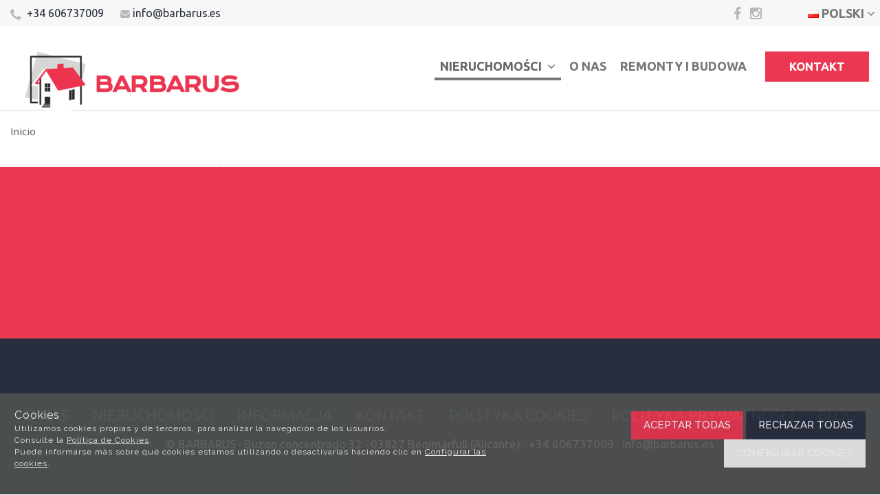

--- FILE ---
content_type: text/html; charset=utf-8
request_url: https://www.barbarus.es/pl/f_campello_f17272/mieszkanie_c163130/
body_size: 8076
content:
<!DOCTYPE HTML>
<!--[if lt IE 7]> <html class="no-js lt-ie9 lt-ie8 lt-ie7" lang="pl"> <![endif]-->
<!--[if IE 7]><html class="no-js lt-ie9 lt-ie8 ie7" lang="pl"> <![endif]-->
<!--[if IE 8]><html class="no-js lt-ie9 ie8" lang="pl"> <![endif]-->
<!--[if gt IE 8]> <html class="no-js ie9" lang="pl"> <![endif]-->
<html xmlns="http://www.w3.org/1999/xhtml" xml:lang="pl">
<!--[PageTemplate:PageTemplate]-->
<head>
<title>Campello, Mieszkanie</title>
<meta http-equiv="Content-Type" content="application/xhtml+xml; charset=utf-8"/>
<meta name="description" content="" />
<meta name="keywords" content="" />
<meta name="robots" content="noindex,follow"/>
<script async src="//pagead2.googlesyndication.com/pagead/js/adsbygoogle.js"></script>
<script>
  (adsbygoogle = window.adsbygoogle || []).push({
    google_ad_client: "ca-pub-2597935385423924",
    enable_page_level_ads: true
  });
</script>



<link rel="canonical" href="https://www.barbarus.es/pl/f_campello_f17272/mieszkanie_c163130/" />


<meta property="twitter:card" content="summary_large_image" /><meta property="twitter:title" content="Campello, Mieszkanie" /><meta property="twitter:description" content="Campello, Mieszkanie" /><meta property="twitter:image" content="https://www.barbarus.es/server/Portal_0012681/img/logo.png" /><meta property="og:site_name" content="www.barbarus.es" /><meta property="og:title" content="Campello, Mieszkanie" /><meta property="og:description" content="Campello, Mieszkanie" /><meta property="og:url" content="https://www.barbarus.es/pl/f_campello_f17272/mieszkanie_c163130/" /><meta property="og:image" content="https://www.barbarus.es/server/Portal_0012681/img/logo.png" /><meta property="og:image:alt" content="Campello, Mieszkanie" /><meta property="og:type" content="website" />


<meta name="generator" content="Mabisy"/>
<meta name="viewport" content="initial-scale=1, maximum-scale=1"/>
<meta name="apple-mobile-web-app-capable" content="yes"/>
<script>
	if (navigator.userAgent.match(/Android/i)) {
		var viewport = document.querySelector("meta[name=viewport]");
		viewport.setAttribute('content', 'initial-scale=1.0,maximum-scale=1.0,user-scalable=0,width=device-width,height=device-height');
	}
		if(navigator.userAgent.match(/Android/i)){
		window.scrollTo(0,1);
	 }
</script>
<link href="//maxcdn.bootstrapcdn.com/bootstrap/3.3.4/css/bootstrap.min.css" rel="stylesheet" type="text/css" media="all"/>
<link href="//maxcdn.bootstrapcdn.com/font-awesome/4.5.0/css/font-awesome.min.css" rel="stylesheet" type="text/css" media="all">

<link rel="stylesheet" type="text/css" href="/Themes/RSStore005/theme.css" />
<link rel="stylesheet" type="text/css" href="/Themes/RSStore005/responsive.css" />
<link rel="stylesheet" type="text/css" href="/Themes/RSStore005/style.css" />

<link rel="stylesheet" type="text/css" href="/Themes/RSStore005/styles/barbarus/style.css" />

<script type="text/javascript" src="//ajax.googleapis.com/ajax/libs/jquery/1.11.0/jquery.min.js"></script>

<!--[if lt IE 9]>
        <script src="//oss.maxcdn.com/libs/html5shiv/3.7.0/html5shiv.js"></script>
        <script src="//oss.maxcdn.com/libs/respond.js/1.3.0/respond.min.js"></script>

        <link href="//maxcdn.bootstrapcdn.com/respond-proxy.html" id="respond-proxy" rel="respond-proxy">
        <link href="/js/respondjs/respond.proxy.gif" id="respond-redirect" rel="respond-redirect">
        <script src="/js/respondjs/respond.proxy.js"></script>
<![endif]-->
 

</head>
<body>
<!--[if lt IE 9]><div style="text-align:center;"><a rel="nofollow" href="http://www.mabisy.com/version-de-navegador-obsoleta.html" target="_blank" title="Atenci&oacute;n, la versi&oacute;n de tu navegador est&aacute; obsoleta y mostrar&aacute; errores en varias &paacute;ginas web. Actualiza tu navegador"><img style="max-width:100%;" src="/img/outdated.jpg" border="0" height="42" width="820" alt="Atenci&oacute;n, la versi&oacute;n de tu navegador est&aacute; obsoleta y mostrar&aacute; errores en varias &paacute;ginas web. Actualiza tu navegador" /></a></div><![endif]-->
	<div id="page" class="page clearfix">
		<div id="header" class="clearfix">
		
			<header id="header_container" class="container">
				<div id="header_wrapper">
					<section id="contHeadLogo">
						<a id="store_logo" class="store_logo" href="/pl/inicio.html" title="www.barbarus.es" itemscope itemtype="https://schema.org/Website" itemid="https://www.barbarus.es">
	<meta content="www.barbarus.es" itemprop="name" />
	<img src="/server/Portal_0012681/img/logo.png" alt="www.barbarus.es" class="img-responsive" itemprop="image">
	<span itemscope itemtype="https://schema.org/Organization" itemprop="author">
	<meta content="https://www.barbarus.es/server/Portal_0012681/img/logo.png" itemprop="logo" />
	<meta content="https://www.barbarus.es" itemprop="url" />
	<meta content="www.barbarus.es" itemprop="name" />
	
	</span>
</a>

<script type="text/javascript">
	/* <![CDATA[  */ 
	if (typeof window.scrollpage === 'undefined') {
		function scrollpage () {
			try {
				document.body.classList.add("scroll"); //scrolled
				var scrollTop = window.pageYOffset;
				if( scrollTop > 0 ){ document.body.classList.remove("scroll-top");document.body.classList.add("scroll-mid"); } else { document.body.classList.add("scroll-top");document.body.classList.remove("scroll-mid"); } //scroll al top?
				if ((window.innerHeight + window.scrollY) >= document.body.offsetHeight) { document.body.classList.add("scroll-bottom");document.body.classList.remove("scroll-mid"); } else	{ document.body.classList.remove("scroll-bottom"); } //scroll al bottom? 
			} catch (err) {console.log(err);}
		}
		window.onscroll = scrollpage;
	}
	/* ]]> */
</script>
					</section>
					<section id="contTopMenu">
						<nav class="navbar" role="navigation" id="navbar3744496">
	<div class="container-fluid">
				<div class="navbar-header text-primary" data-toggle="collapse" data-target="#menucontrol3744496">
		  <button type="button" class="navbar-toggle collapsed" data-toggle="collapse" data-target="#menucontrol3744496">
			<span class="sr-only">[Menu NF]</span>
			<i class="fa fa-bars fa-lg"></i>
		  </button>
			<span class="navbar-brand visible-xs visible-sm">[Menu NF]</span>
		</div>
				<div class="collapse navbar-collapse" id="menucontrol3744496">
									<ul class="nav navbar-nav">
						
						
			<li class="page active dropdown nieruchomości">
				<a class="hidden-xs" title="Lista nieruchomości" href="/pl/lista-nieruchomosci.html">Nieruchomości&nbsp;&nbsp;<i class="fa fa-angle-down"></i></a>
				<a class="visible-xs" title="Lista nieruchomości" href="/pl/lista-nieruchomosci.html" data-toggle="dropdown" data-target="#ddm_3744496_915573">Nieruchomości&nbsp;&nbsp;<i class="fa fa-angle-down"></i></a>				
				<ul class="dropdown-menu" id="ddm_3744496_915573">
					
					<li class="na_sprzedaż active"><a href="/es/na-sprzedaz_c161459/" title=" nieruchomości">Na sprzedaż</a></li>
				</ul>
				
			</li>

			
									
						
			<li class="page  o_nas">
				<a title="O nas" href="/pl/o-nas.html">O nas</a>
								
			</li>

			
									
						
			<li class="page  remonty_i_budowa">
				<a title="remonty i budowa" href="/pl/remontyibudowa.html">Remonty i budowa</a>
								
			</li>

			
									
						
			<li class="page  kontakt">
				<a title="Skontaktuj się z nami" href="/pl/kontakt.html">Kontakt</a>
								
			</li>

			
			</ul>
			
			
		</div>
	</div>
</nav>

					</section>
					<section id="contHeadLanguages">
						






<div class="btn-group btn-language btn-block" >
	<button type="button" class="btn btn-link dropdown-toggle hidden-xs" data-toggle="dropdown" data-hreflang="PL"><span class="text sr-only">[Language NF]</span> <span class="text-active" data-hreflang="PL"><img src="/img/flags/pl.png" alt="Polski" hreflang="pl" /> <span>Polski</span></span> <i class="fa fa-angle-down"></i></button>
	<button type="button" class="btn btn-primary btn-block dropdown-toggle visible-xs" data-toggle="dropdown" data-hreflang="PL"><span class="text sr-only">[Language NF]</span> <span class="text-active" data-hreflang="PL"><img src="/img/flags/pl.png" alt="Polski" hreflang="pl" /> <span>PL</span></span> <i class="fa fa-angle-down"></i></button>
	<ul class="dropdown-menu" role="menu">
		
		
		<li class="lang-es">
			<a href="/es/" title="Español"><img src="/img/flags/es-ES.jpg" alt="Español" hreflang="es" /> Español</a>
		</li>
		
		
		<li class="lang-en">
			<a href="/en/" title="English"><img src="/img/flags/en.png" alt="English" hreflang="en" /> English</a>
		</li>
		
		
		<li class="lang-pl">
			<a href="/pl/" title="Polski"><img src="/img/flags/pl.png" alt="Polski" hreflang="pl" /> Polski</a>
		</li>
		
	</ul>
</div>
 
					</section>
					<section id="contHeadInfo">
						<p><span><img src="/server/Portal_0012681/img/ib-tlf-top.png" width="16" height="16" />&nbsp; +34 606737009</span> <span><img src="/server/Portal_0012681/img/ib-mail-top.png" width="14" height="11" /> info@barbarus.es</span></p>
					</section>
					<section id="contHeadInfo2">
						<div class="socialTop"><a href="https://www.facebook.com/agenteyperitojudicialinmobiliario/"><i class="fa fa-facebook">&nbsp;</i></a>
<a href="https://www.instagram.com/inmobiliaria_barbarus/"><i class="fa fa-instagram">&nbsp;</i></a>
</div>
					</section>
					<section id="contHeadMyAccount">
						
					</section>
					<section id="contHeadShoppingCart">
						
					</section>
					<section id="contHeadSearch">
						
					</section>
					<div id="contMainMenu">
						
					</div>
				</div>
			</header>
		</div>
		<div id="bodycenter" class="clearfix">
			<div id="bodysup_container" class="container">
				<div id="bodysup_wrapper">
					<div id="contCenterSup1">
						
					</div>
				</div>
			</div>
			<style>
	#cookies {
		padding-bottom: 35px;
		flex-flow: row nowrap;
		display: flex;
		justify-content: space-evenly;
	}
	#cookies .content{
		display: flex;
    	flex-flow: column nowrap;
	}
	#cookies .buttons{
		text-align: right;
		margin-top: 5px;
	}
	#modalCookiesConfig h5.title {
		padding-bottom: 5px;
		border-bottom: 1px solid #e9e7e7;
	}
	#modalCookiesConfig h5.modal-title {
		text-transform: uppercase;
	}
	#modalCookiesConfig .modal-body {
		max-height: 70vh;
		overflow-y: auto;
	}
	#modalCookiesConfig .check.pull-right {
		float: right !important;
	}
	#modalCookiesConfig .cookiesconfig-section {
		margin-top: 20px;
	}
	
	#cookiesButton {
		position: fixed;
		bottom: 100px;
		right: 0;
		display: flex;
		width: 110px;
		background-color: #505252;
		opacity: 0.9;
		color: white;
		font-weight: 300;
		z-index: 10;
		border-radius: 50px 0 0 50px;
		text-align: center;
		padding-top: 5px;
		padding-bottom: 5px;
		margin-left: 10px;
		align-items: center;
		padding-left: 10px;
		margin-right: -75px;
		transition: 1s;
		cursor: pointer;
	}
	#cookiesButton:hover{
		margin-right: 0px;
	}
	#cookiesButton p {
		font-size: 10px;
		color: white;
		margin: 0;
		padding: 0 5px;
	}
</style>

<div class="navbar navbar-inverse navbar-fixed-bottom navbar-cookies alert bg-primary" id="cookies" style="display: none;">
  <!--googleoff: all-->
  <button type="button" class="close hidden" data-dismiss="alert" aria-label="[Close NF]" onclick="SetCookie()"><span aria-hidden="true">&times;</span></button>
  
	<div class="content">
		<span class="title">Cookies</span>
		<span>Utilizamos cookies propias y de terceros, para analizar la navegación de los usuarios.</span>
		<span>Consulte la <a href="/pl/politica-privacidad.html#politica-cookies" target="_self" >Política de Cookies</a>.</span>
		<span>Puede informarse más sobre qué cookies estamos utilizando o desactivarlas haciendo clic en <a href="javascript:void(0)" onclick="javascript:ConfigCookies();" target="_self" data-target="#modalCookiesConfig" >Configurar las cookies</a>.</span>
	</div>
	<div class="buttons">
		<button class="btn btn-success" onclick="javascript:AcceptCookies();">Aceptar todas</button>
		<button class="btn btn-primary" onclick="javascript:RejectCookies();">Rechazar todas</button>
		<button class="btn btn-secundary" onclick="javascript:ConfigCookies();" data-target="#modalCookiesConfig">Configurar cookies</button>
	</div>
  <!--googleon: all-->
</div>
<div id="cookiesButton" style="display: none;" onclick="javascript:ConfigCookies();" data-target="#modalCookiesConfig"><i class="fa fa-cogs" aria-hidden="true"></i><p>Configurar cookies</p></div>

<div class="modal fade" id="modalCookiesConfig" tabindex="-1" role="dialog" aria-hidden="true" aria-labelledby="#modalCookiesConfigLabel">
	<div class="modal-dialog" role="document">
	  <div class="modal-content" >
		<div class="modal-header">
			<button type="button" class="close" data-dismiss="modal" aria-label="[Close NF]">
				<span aria-hidden="true">x</span>
			  </button>
            <h5 class="modal-title" id="modalCookiesConfigLabel">Configuración de privacidad</h5>
			
		</div>
		<div class="modal-body">
            <p>Nos gustaría su permiso para usar sus datos para los siguientes propósitos <a href="/pl/politica-privacidad.html#politica-cookies" target="_self" >Política de Cookies</a></p>
            
            <div class="cookiesconfig-sections">
                <div id="cookiesNecesarias" class="cookiesconfig-section necesarias">
                    <label class="check pull-right" for="chkCookiesNecesarias">
                        <input type="checkbox" name="chkCookiesNecesarias" value="chkCookiesNecesarias" id="chkCookiesNecesarias" checked disabled/>
					</label>
					<h5 class="title">Necesarias</h5>
                    <div class="info1"><p>Estas cookies son necesarias para una buena funcionalidad de nuestro sitio web y no se pueden desactivar.</p></div>
                </div>
                
                
                <div id="cookiesAnaliticas" class="cookiesconfig-section analiticas">
                    <label class="check pull-right" for="chkCookiesAnaliticas">
                        <input type="checkbox" name="chkCookiesAnaliticas" value="chkCookiesAnaliticas" id="chkCookiesAnaliticas" checked/>
                    </label>
                    <h5 class="title">Analíticas</h5>
                    <div class="info1"><p>Estas cookies se utilizan para disponer de información estadística sobre nuestra web. Las utilizamos medir y mejorar el rendimiento.</p></div>
                </div>
                
                <div id="cookiesFuncional" class="cookiesconfig-section funcional">
                    <label class="check pull-right" for="chkCookiesFuncional">
                        <input type="checkbox" name="chkCookiesFuncional" value="chkCookiesFuncional" id="chkCookiesFuncional" />
                    </label>
					<h5 class="title">Funcionales</h5>
					<div class="info1"><p>Estas cookies se utilizan para ofrecer más funciones como el chat online, vídeos y redes sociales.</p></div>
                </div>
                
                <div id="cookiesPublicidad" class="cookiesconfig-section publicidad">
                    <label class="check pull-right" for="chkCookiesPublicidad">
                        <input type="checkbox" name="chkCookiesPublicidad" value="chkCookiesPublicidad" id="chkCookiesPublicidad" />
                    </label>
                    <h5 class="title">Publicidad</h5>
                    <div class="info1"><p>Estas cookies se utilizan por terceras empresas a través de nuestra web para crear un perfil básico de sus intereses y mostrarle anuncios relevantes en otros sitios web.</p></div>
                </div>
            </div>
        </div>
        <div class="modal-footer">
            <button class="btn btn-success" onclick="javascript:AcceptCookies();" data-dismiss="modal">Aceptar todas</button>
            <button class="btn btn-primary" onclick="javascript:SaveConfigCookies();" data-dismiss="modal">Guardar ajustes</button>
        </div>
		  
	  </div>
	</div>
  </div>

<script src="/js/mabisy_cookies.js"></script>
<script type="text/javascript">
	//<![CDATA[
    jQuery(document).ready(function () {
		jQuery('#cookies').appendTo("body");
		try {
            getCookiesConfig();
        } catch (error) {
            console.log(error);
        }
        setTimeout(function() { 
            try {
                getCookiesConfig();
            } catch (error) {
                console.log(error);
            } 
        }, 1000);
    });
	// ]]>
</script>

			<div id="bodycenter_container" class="container">
				<div id="bodycentersup_wrapper" class="row clearfix">
					<div id="contCenterSup2" class="col-xs-12 col-sm-12">
						<ol class="breadcrumb" itemscope itemtype="https://schema.org/BreadcrumbList">

	<li class="active" itemprop="itemListElement" itemscope itemtype="https://schema.org/ListItem" data-position="1" data-positionreverse="1">
		<a title="Inmobiliaria Barbarus" href="/pl/" itemprop="item" itemtype="https://schema.org/Thing"><span itemprop="name">Inicio</span></a>
		<meta itemprop="position" content="1">
	</li>            

</ol>
 <div class="products-header">		
			<div class="clearfix"></div>
	</div>






<script type="text/javascript">
//<![CDATA[
	
	function boxes_resize_load_3744544(target) {
		if ($(window).width() >= 750) {
			boxes = $(target);
			maxHeight = Math.max.apply(
			Math, boxes.map(function () {
				return $(this).innerHeight();
			}).get());
			boxes.css('height', maxHeight+2);
		}
	}

	function boxes_resize_resize_3744544(target) {
		boxes = $(target);
		boxes.css('height', '');
		if ($(window).width() >= 750) {
			maxHeight = Math.max.apply(
				Math, boxes.map(function () {
					return $(this).innerHeight();
				}).get());
			boxes.css('height', maxHeight+2);
		}
	}

	$(window).load(function () {
		boxes_resize_load_3744544('.products-header .subcategories .col-sm-4 a.thumbnail');
	}).resize(function () {
		boxes_resize_resize_3744544('.products-header .subcategories .col-sm-4 a.thumbnail');
	});
	
//]]>
</script>
					</div>
				</div>
				<div id="bodycenter_wrapper" class="row clearfix">
					<div id="contCenter" class="col-xs-12 col-sm-9 col-sm-push-3">
						
					</div>
					<div id="contLeft" class="col-xs-12 col-sm-3 col-sm-pull-9">
						
					</div>
				</div>
				<div id="bodyinf_container" class="container">
					<div id="bodyinf_wrapper">
						<div id="contCenterInf1">
							
						</div>
					</div>
				</div>
			</div>
		</div>
	</div>
	<div id="prefooter" class="clearfix">
		<div id="prefooter_container" class="container">
			<div id="prefooter_wrapper" class="row modules">
				<section id="contPreFooter1" class="block col-xs-12">
					
				</section>
			</div>
		</div>
	</div>
	<footer id="footer" class="clearfix">
		<div id="footer_container" class="container">
			<div id="footer_wrapper" class="row modules">
				<section id="contFooter1" class="block col-sm-2">
					
				</section>
				<section id="contFooter2" class="block col-sm-2">
					<ul class="list-unstyled">
<li>
<p><a href="/pl/o-nas.html">O nas</a></p>
</li>
<li>
<p><a href="/pl/lista-nieruchomosci.html">Nieruchomości</a></p>
</li>
<li>
<p><a href="/pl/informacja.html">Informacja</a></p>
</li>
<li>
<p><a href="/pl/kontakt.html">Kontakt</a></p>
</li>
<li>
<p><a href="/pl/aviso-legal.html">Polityka cookies</a></p>
</li>
<li>
<p><a href="/pl/politica-privacidad.html">Polityka prywatności</a></p>
</li>
<li>
<p><a href="https://www.hiszpaniamoimokiem.com/">Blog</a></p>
</li>
</ul>
				</section>
				<section id="contFooter3" class="block col-sm-2">
					<p>&copy; BARBARUS &middot; Buzon concentrado 32 &middot; 03827&nbsp;Benimarfull&nbsp;(Alicante) &middot; +34 606737009 &middot; info@barbarus.es</p>
				</section>
				<section id="contFooter4" class="block col-sm-2">
					<p>
Buzon conc. 32<br/>
03827 Benimarfull(Alicante) · España<br/>
Tel: +34 606737009<br/>
Email: <a class="text-muted" href="mailto:info@barbarus.es">info@barbarus.es</a>
</p>
				</section>
				<section id="contFooter5" class="block col-sm-4">
					<div class="social">
<p class="tit">Obserwuj nas</p>
<a href="https://www.facebook.com/agenteyperitojudicialinmobiliario/"><i class="fa fa-facebook">&nbsp;</i></a></div>
				</section>
			</div>
		</div>
	</footer>
	<footer id="footer2" class="clearfix">
		<div id="footer2_container" class="container">
			<div id="footer2_wrapper" class="row modules">
				<section id="contFooter6" class="block col-xs-12">
					
				</section>
				<section id="time" class="block col-xs-12 text-right clearfix">
					Tiempo de carga: 0.207<!--
Control Nuestros productos                       MabisyStore.Web.Products.ProductsList                        ##contCenter##                       en 0.093
Control sin nombre                               MabisyStore.Web.Breadcrumb                                   ##contCenterSup2##                   en 0.015
Control Cabecera de listado de productos         MabisyStore.Web.Products.ProductListHeader                   ##contCenterSup2##                   en 0.015
Control Descripcion Categoria Parte Superior     MabisyStore.Web.LiteralHTMLControl                           ##contCenterSup2##                   en 0.000
Control Sobre nosotros                           MabisyStore.Web.LiteralHTMLLiquidControl                     ##contFooter2##                      en 0.000
Control Texto footer                             MabisyStore.Web.LiteralHTMLLiquidControl                     ##contFooter3##                      en 0.000
Control CONTACTO                                 MabisyStore.Web.LiteralHTMLLiquidControl                     ##contFooter4##                      en 0.015
Control certificado de registro                  MabisyStore.Web.LiteralHTMLControl                           ##contFooter5##                      en 0.002
Control Síguenos                                 MabisyStore.Web.LiteralHTMLControl                           ##contFooter5##                      en 0.000
Control Teléfono top                             MabisyStore.Web.LiteralHTMLLiquidControl                     ##contHeadInfo##                     en 0.000
Control Social top                               MabisyStore.Web.LiteralHTMLControl                           ##contHeadInfo2##                    en 0.000
Control Lenguages                                MabisyStore.Web.Languages                                    ##contHeadLanguages##                en 0.000
Control Logo Cabecera                            MabisyStore.Web.Store.StoreLogo                              ##contHeadLogo##                     en 0.000
Control Meta-Titulo de productos                 MabisyStore.Web.Products.ProductsMetaTitleHTMLControl        ##contLeft##                         en 0.000
Control Meta-Descripcion de productos            MabisyStore.Web.Products.ProductsMetaDescriptionHTMLControl  ##contLeft##                         en 0.015
Control Meta-Keys de productos                   MabisyStore.Web.Products.ProductsMetaKeywordsHTMLControl     ##contLeft##                         en 0.000
Control Filtruj:                                 MabisyStore.Web.Products.ProductsListLinks                   ##contLeft##                         en 0.000
Control sin nombre                               MabisyStore.Web.MenuControl                                  ##contTopMenu##                      en 0.000
Control Analytics                                Analytics                                                    ##HEADCONTENT##                      en 0.000
Control HeaderHTMLTags                           HeaderHTMLTags                                               ##HEADCONTENT##                      en 0.000
Control HelloBar                                 HelloBar                                                     ##helloBar##                         en 0.000
Control FooterHTMLTags                           FooterHTMLTags                                               ##FOOTERCONTENT##                    en 0.000
Control CookiesInfo                              CookiesInfo                                                  ##pnlADMIN##                         en 0.015
Control ContentManager                           Funcion AddButton_AddModule (31 Paneles)                                                         en 0.000
--> segundos
				</section>
			</div>
		</div>
	</footer>
	<div id="PANELNOTFOUND"><!--TIENDA ONLINE GENERADA POR MABISY: www.mabisy.com - Software ecommerce por resultado--><!--TEMA "Barbarus": http://barbarus.mabisy.com--></div>
	
<script src="//maxcdn.bootstrapcdn.com/bootstrap/3.3.4/js/bootstrap.min.js"></script>
<script src="//code.jquery.com/jquery-migrate-1.2.1.js"></script>
<script src="/js/templates/funciones-comun.js"></script>
</body>
</html>


--- FILE ---
content_type: text/html; charset=utf-8
request_url: https://www.google.com/recaptcha/api2/aframe
body_size: 266
content:
<!DOCTYPE HTML><html><head><meta http-equiv="content-type" content="text/html; charset=UTF-8"></head><body><script nonce="1EvgCRAGvHIrIfoc-cUc8w">/** Anti-fraud and anti-abuse applications only. See google.com/recaptcha */ try{var clients={'sodar':'https://pagead2.googlesyndication.com/pagead/sodar?'};window.addEventListener("message",function(a){try{if(a.source===window.parent){var b=JSON.parse(a.data);var c=clients[b['id']];if(c){var d=document.createElement('img');d.src=c+b['params']+'&rc='+(localStorage.getItem("rc::a")?sessionStorage.getItem("rc::b"):"");window.document.body.appendChild(d);sessionStorage.setItem("rc::e",parseInt(sessionStorage.getItem("rc::e")||0)+1);localStorage.setItem("rc::h",'1769952073812');}}}catch(b){}});window.parent.postMessage("_grecaptcha_ready", "*");}catch(b){}</script></body></html>

--- FILE ---
content_type: text/css
request_url: https://www.barbarus.es/Themes/RSStore005/responsive.css
body_size: 1516
content:
/* ARCHIVO DE CAMBIOS RESPONSIVE DEL TEMA */
/* Aqui se definir�n las reglas especiales que aplican cambios en la estructura de p�gina en diferentes anchos de ventana */
/* En el siguiente enlace se documenta qu� estilos deben ir en este archivo: http://soporte.mabisy.com/entries/46217938 */


@media (min-width: 1200px) {

}

@media (min-width: 992px) and (max-width: 1199px) {

}

@media (min-width: 0px) and (max-width: 991px) {
}

@media (min-width: 768px) { 
	.container-collapsable .collapse,
	.container-collapsable .collapsing {
		display:block !important;
		height:unset !important;
	}
	.navbar.productlistlinks.collapse,
	.navbar.productlistlinks.collapsing {
		display:block !important;
		height:unset !important;
	} 
}
@media (min-width: 768px) and (max-width: 991px) {
	#header_container {
		width: auto;
	}
	#contMainMenu { /*Seccion que contiene el panel del Men� principal*/
		left: 0;
		margin-left: -15px;
		margin-right: -15px;
		position: absolute;
		right: 0;
		top: 130px;
	}
	#contMainMenu > .navbar{ /*Seccion que contiene el panel del Men� principal*/
		margin-bottom:0px;
	}
	#contHeadLogo {
		display: inline-block;
		margin-top: 30px;
	}
}

@media (min-width: 768px) {
	.modal-dialog {
		margin-top:50px;
	}
	.container-collapsable .collapse,
	.container-collapsable .collapsing {
		display:block !important;
		height:unset !important;
	}
}
@media (min-width: 0px) and (max-width: 767px) {
	.modal-dialog {
		margin-top:50px;
	}
	#page {
		position:relative;
	}
	#header_container { /*Contenedor que envuelve toda la Cabecera. Coge el ancho del cuerpo de p�gina*/
		padding-top:107px;
	}
	#header_wrapper { /*Bloque de la capa que envuelve toda la Cabecera*/
		position:static;
	}
	#contTopMenu {
		position: absolute;
		left:0px;
		top:0px;
		width:22%;
	}
	#contHeadMyAccount { /*Seccion que contiene el panel del enlace Mi cuenta*/
		position: absolute;
		right:0px;
		top:0px;
		width:22%;
	}
	#contHeadSearch { /*Seccion que contiene el panel del buscador */
		position: absolute;
		right:22%;
		top:0px;
		width:28%;
	}
	#contHeadLanguages { /*Seccion que contiene el panel de los Idiomas*/
		position: absolute;
		right:50%;
		top:0px;
		width:28%;
	}
	#contHeadShoppingCart { /*Seccion que contiene el panel del Carrito de compra*/
		left: 75%;
		padding: 15px;
		position: absolute;
		right: 0;
		text-align: right;
		top: 107px;
	}
	#contMainMenu { /*Seccion que contiene el panel del Men� principal*/
		position: absolute;
		left:0px;
		right:0px;
		top: 0px;
		height:48px;
	}
	#contMainMenu > .navbar{ /*Seccion que contiene el panel del Men� principal*/
		margin-bottom:0px;
	}
	#contHeadInfo { /*Seccion que contiene los textos de telefono y gastos de envio*/
		margin-right: 50px;
		position: static;
		right: auto;
		top: auto;
	}
	#contHeadLogo {
		padding-left: 15px;
		padding-right: 70px;
		max-width: 100%;
	}
	.container-collapsable .toggler {
		cursor:pointer;
		-webkit-touch-callout: none;
		-webkit-user-select: none;
		-khtml-user-select: none;
		-moz-user-select: none;
		-ms-user-select: none;
		user-select: none;
	}
	.container-collapsable .toggler:before {
		content: "\f0fe";
		display: inline-block;
		float: right;
		width: 15px;
		height: 15px;
		font: normal normal normal 14px/1 FontAwesome;
		font-size: 1.2em;
	}
	.container-collapsable.in .toggler:before {
		content: "\f146";
	}
}

/*
html.no-js.lt-ie9 .container{ width:1170px; max-width:100%; margin:0 auto; }
html.no-js.lt-ie9 .container-fluid{ max-width:1170px; width:100%; margin:0 auto; }


html.no-js.lt-ie9 .col-sm-1{ width:8.33%; float:left; }
html.no-js.lt-ie9 .col-sm-2{ width:16.66%; float:left; }
html.no-js.lt-ie9 .col-sm-3{ width:33.33%; float:left; }
html.no-js.lt-ie9 .col-sm-4{ width:25%; float:left; }
html.no-js.lt-ie9 .col-sm-5{ width:41.66%; float:left; }
html.no-js.lt-ie9 .col-sm-6{ width:50%; float:left; }
html.no-js.lt-ie9 .col-sm-7{ width:58.33%; float:left; }
html.no-js.lt-ie9 .col-sm-8{ width:75%; float:left; }
html.no-js.lt-ie9 .col-sm-9{ width:66.66%; float:left; }
html.no-js.lt-ie9 .col-sm-10{ width:83.33%; float:left; }
html.no-js.lt-ie9 .col-sm-11{ width:91.66%; float:left; }
html.no-js.lt-ie9 .col-sm-12{ width:100%; float:left; }*/

--- FILE ---
content_type: text/css
request_url: https://www.barbarus.es/Themes/RSStore005/styles/barbarus/style.css
body_size: 21222
content:
@import url('https://fonts.googleapis.com/css?family=Ubuntu:300,400,500,700');

.container {
	/*width: calc(100% - 30px);*/
	width: 100%;
	margin:0;
}
@media (min-width: 1200px) {
	#bodysup_container, #bodyinf_container {
		margin:0 auto;
	}
}

body {
	font-family: 'Ubuntu', sans-serif;
	background-color: #fff;
	color: #666666;
	font-size: 16px;
}
p {
    color: #666666;
}
.text-muted {
    /* color: #EEEEEE; */
}

#page {
	background-color: #FFFFFF;
}
#header {
	background: url(img/ib-fondotop.png) repeat-x top center #fff;
	height: inherit;
	position: static;
	border-top:none;
	z-index: 22;
	border-bottom: 1px solid #DDDDDD;
	border-top: none;
}


#header_container {
    min-height: 160px;
}

@media (max-width: 767px) and (min-width: 0px) {
	.row {
		margin-left: 0px;
		margin-right: 0px;
	}
}
div.caroufredsel_wrapper {
	margin: 0px 0px 0px !important;
	width: 100% !important;
}


.container-fluid {
padding-left: 0px;
padding-right: 0px;
}


#bodycenter_wrapper {
  padding-bottom: 0;
  padding-top: 0;
}

#contCenter {
    padding-bottom: 0;
    padding-left: 15px;
    padding-right: 15px;
}
@media (min-width: 767px) {
	.home #contCenter {
		padding-bottom: 0;
		padding-left: 30px;
		padding-right: 30px;
	}
}


/*Anchos container*/
/*#header_container {
	width:100%;
	padding-left:0px;
	padding-right:0px;
}
#bodycenter_container {
	width:100%;
	padding: 0px;
}

@media (min-width: 768px){
	#footer_container,
	#footer2_container {
		width:100%;
		padding-left:50px;
		padding-right:50px;
	}
}*/



/*posiciones controles*/

#contHeadShoppingCart {
	position: absolute;
	right: 30px;
	top: 34px;
}
#contHeadShoppingCart .panel-cartsummary {
    position: absolute;
    right: 0;
    z-index: 30;
    margin-top: -2px;
}


#contHeadMyAccount {
	position: absolute;
	right: 60px;
	top: 33px;
}
#contHeadSearch {
	max-width: 300px;
	position: absolute;
	right: 50%;
	top: 37px;
	z-index: 21;
}
#contTopMenu {
	position: absolute;
	right: -15px;
	top: 74px;
}
@media (max-width: 992px) and (min-width: 767px){
	#contTopMenu {
	top: 160px;
	}
}
@media (max-width: 767px) and (min-width: 0px) {
	#contTopMenu .navbar-header {
	  background-color: transparent;
	  border-color: transparent;
	  margin: 0px;
}
	#contTopMenu .navbar-header:hover {
		 background-color: #A7CCFE;
		 border-color: #A7CCFE;
	}
	#contTopMenu .navbar,
	#contTopMenu .navbar-header:hover {
	    background-color: transparent;
	}
	.navbar-nav {
	    margin: 0 15px;
	}
	#contTopMenu .navbar .navbar-collapse {
width: 100%;
right: 0px;
left: 0px;
margin: 10px 0px;
padding-bottom: 20px;
	}
}

#contHeadLogo {
	display: block;
	position: absolute;
	top: 60px;
	left: 0;
	z-index: 11;
	margin-top: 0px;
	text-align: center;
}
@media (max-width: 1199px) and (min-width: 992px){
	#contHeadLogo #store_logo img {
		max-height: 150px;
	}
}

#contHeadLogo #store_logo img {
     max-height: 201px;
}

@media (max-width: 767px) and (min-width: 0px) {
	#contHeadLogo #store_logo img {
	max-height: 45px;
	/* margin: 0 auto; */
	}
	#contHeadLogo {
	margin: 50px 0px 0px 0px;
	padding: 0px 10px;
	text-align: center;
	position: absolute;
	z-index: 20;
	top: 0;
	}
}


/*Control idoma*/
#contHeadLanguages {
	/* display: none; */
	position: absolute;
	right: -9px;
	top: 1px;
}
#contHeadLanguages .btn {
	font-size: 14px;
	font-weight: normal;
	color: #ffffff;
}
#contHeadLanguages .btn:hover {
	color: #219BBE;
}
@media (max-width: 767px) and (min-width: 0px) {
	#contHeadLanguages .btn {
		width:100%;
		height:49px;
		font-size: 14px;
		font-weight: normal;
		color: #777777;
		background-color: transparent;
		border: none;
	}
	#contHeadLanguages .btn:hover {
		color: #1972C6;
		background: transparent;
	}
}
#contHeadLanguages .dropdown-menu {

right: 0;

left: initial;
}



/*titulos*/
h1,.h1 {

	font-size: 50px;
	color:#171B24;
	font-weight: bold;
	text-transform: none;
	letter-spacing:0px;
}
h2,.h2 {

	font-size: 40px;
	color:#171B24;
	font-weight: bold;
	text-transform: none;
	letter-spacing:0px;
}
h3,.h3 {

	font-size: 30px;
	color:#171B24;
	font-weight: bold;
	text-transform: none;
	letter-spacing:0px;
}
h4,.h4 {

	font-size: 25px;
	color:#171B24;
	font-weight: bold;
	text-transform: none;
	letter-spacing:0px;
}
h5,.h5 {
	color:#171B24;
	font-weight: normal;
	text-transform:  none;
}
h6,.h6 {
	color:#171B24;
	font-weight: normal;
	text-transform:  none;

}


h2.text-center,
.h2.text-center {
	margin-bottom: 40px;
	background:url(img/ib-h2-linea.png) no-repeat center bottom;
	padding-bottom:10px;
}


a {
	color: #1972C6;
	-moz-transition: color 0.2s ease-in-out;
	-o-transition: color 0.2s ease-in-out;
	-webkit-transition: color 0.2s ease-in-out;
	transition: color 0.2s ease-in-out;
}
.products-navbar a {
	color: #616161;
}

a:hover, a:focus, a:active, a.active {
	color: #55A4EA;
	text-decoration: underline;
	-moz-transition: color 0.2s ease-in-out;
	-o-transition: color 0.2s ease-in-out;
	-webkit-transition: color 0.2s ease-in-out;
	transition: color 0.2s ease-in-out;
}



@media (max-width: 991px) and (min-width: 768px){
	#header{
		height: 230px;
	}
}


@media (max-width: 767px) and (min-width: 0px) {
	#header {
		height: 245px;
	}

}
#header_wrapper {
    /* position: relative; */
    z-index: 11;
}

#bodycenter {
	padding-top: 20px;
	z-index: 1;
	/*padding-bottom: 50px;*/
	/* margin: 0 15px; */
}
.home #bodycenter {
    padding-top:0px;
}

@media (min-width: 768px){
	#header_container {
		/*padding-left: 30px;
		padding-right: 30px;
		width: 100%;*/
	}
}

@media (max-width: 767px) and (min-width: 0px) {
	#header_wrapper {
		/* background:#FFEF03; */
	}
}
.home #bodysup_wrapper {
    background-color:#F7F7F7;
}
#bodysup_wrapper {
	margin-top: 0;

}
@media (max-width: 991px) and (min-width: 768px){
	#bodysup_wrapper {
		/* margin-top: 52px; */
}
}
#contCenterSup1 p {
	margin:0px;
}

/*Control headinfo*/
#contHeadInfo {
	position: absolute;
	right: initial;
	left: 0;
	top: 8px;
	height: 33px;
}


#contHeadInfo p {
    color: #282E3E;
    font-size:16px;
    font-weight: normal;
}
#contHeadInfo p span {
    margin-right:20px;
}

@media (max-width: 767px) and (min-width: 0px) {
    #contHeadInfo p span:last-child {
       display:none;
    }
}




/*Control headinfo dos*/
#contHeadInfo2 {
	position: absolute;
	left: initial;
	right: 150px;
	top: 6px;
	z-index: 11;
}

#contHeadInfo2 .socialTop a {
	color: #B7B7B7;
	font-size: 20px;
	padding: 0px 2px;
}
#contHeadInfo2 .socialTop a:hover {
    color:#1972C6;
}
@media (max-width: 767px) and (min-width: 0px) {
    #contHeadInfo2 {
        display: none;
        z-index: 0;
    }
}



/* Control menu categorias*/
#contMainMenu {
    display: none;
    left: -14px;
    top: 35px;
    z-index: 11;
    right: inherit;
}




@media (max-width: 991px) and (min-width: 768px){
	#contMainMenu {
		position: absolute;
		top: 100px;
		right: 15px;
		left: 15px;
	}
}
#contMainMenu .navbar .nav > li > a {
  text-transform: uppercase;
  font-weight: bold;
  font-style: normal;
  font-size: 18px;
  color: #111111;
  padding: 2px 10px;
  background-color: transparent;
}


@media (max-width: 993px){
	#contMainMenu .navbar .nav > li > a {
  		color: #ccc;
 }
}

@media (min-width: 767px) {
	.navbar-nav {
		text-align: center;
		width: 100%;
	}
	.navbar-nav>li {
		float: none;
		display: inline-block;
		display: -webkit-inline-box;
	}
}

@media (max-width: 991px) and (min-width: 0px){

}

@media (min-width: 767px) {
	#contMainMenu .navbar .nav > li.active > a {
	  color: #211F1F;
	  background-color: transparent;
	  border-bottom: 2px solid #666666;
	}
	.home #contMainMenu .navbar .nav > li.active > a {
		color: #4C0757;
	}
}



#contMainMenu .navbar .nav > li > a .fa{

font-size: 15px;
}

#contMainMenu .navbar .nav > li > a:hover,
#contMainMenu .navbar .nav > li > a:focus,
#contMainMenu .navbar .nav > li > a:active {
  color: #666666;
  background-color: transparent;
}
@media (max-width: 991px) and (min-width: 0px){
#contMainMenu .navbar {
    background: #4C0857;
    border-bottom: 0px;
}
#contMainMenu .navbar .navbar-header .navbar-brand {
	color: #fff;
}
#contMainMenu .navbar-toggle {
	background-color: #3D3D3D;
}
}
.dropdown-menu>.active>a, .dropdown-menu>.active>a:focus, .dropdown-menu>.active>a:hover {
	background-color: #fff;
	color: #87B9FE;
}

#contMainMenu  .navbar-nav>li>.dropdown-menu {
    -webkit-box-shadow: 0px 0px 4px 2px rgba(0,0,0,0.24);
    -moz-box-shadow: 0px 0px 4px 2px rgba(0,0,0,0.24);
    box-shadow: 0px 0px 4px 2px rgba(0,0,0,0.24);
    border: none;
    padding-left: 15px;
    padding-right: 15px;
}
#contMainMenu  .navbar-nav>li>.dropdown-menu li {
    border-bottom:1px solid #CCCCCC;
}
#contMainMenu  .navbar-nav>li>.dropdown-menu li:last-child {
    border-bottom:none;
}
#contMainMenu .dropdown-menu>li>a {
	color: #666666;
	font-size:15px;
	text-transform: uppercase;
	padding: 5px 10px;
}
#contMainMenu .dropdown-menu>li>a:hover {
	color: #070E13;
	background-color: transparent;
}
#contMainMenu .dropdown-menu>.active>a {
    color:#666666;
    background-color:transparent;
}
#contMainMenu .navbar-nav>li>.dropdown-menu li {
    border-bottom: 1px solid #CCCCCC;
}

@media (max-width: 991px) and (min-width: 0px){
	#contMainMenu .navbar .nav > li > a {
		padding: 15px 10px;
	}
	#contMainMenu .navbar .nav > li.active > a {
	  background: none;
	  color: #fff;
	}
	#contMainMenu .navbar .nav > li > a:hover {
		color: #fff;
	}

}


/*Control Top Menu*/
#contTopMenu .navbar .nav > li.contacto > a,
#contTopMenu .navbar .nav > li.contact > a,
#contTopMenu .navbar .nav > li.связатся_с_нами > a,
#contTopMenu .navbar .nav > li.kontakt > a {
    font-size:17px;
    background-color:#EB3751;
    color:#fff;
    padding: 12px 35px;
    margin-left: 15px;
}

#contTopMenu .navbar .nav > li.contacto > a:hover,
#contTopMenu .navbar .nav > li.contact > a:hover,
#contTopMenu .navbar .nav > li.связатся_с_нами > a:hover,
#contTopMenu .navbar .nav > li.kontakt > a:hover {
    background-color:#EF586F;
    color:#fff;
}
#contTopMenu .navbar .nav > li.contacto.active > a,
#contTopMenu .navbar .nav > li.contact.active > a,
#contTopMenu .navbar .nav > li.связатся_с_нами.active > a,
#contTopMenu .navbar .nav > li.kontakt.active > a {
    color:#fff;
    background:#EB3751;
}
@media (max-width: 767px) and (min-width: 0px) {
    #contTopMenu .navbar .nav > li.contacto > a,
	#contTopMenu .navbar .nav > li.contact > a,
	#contTopMenu .navbar .nav > li.связатся_с_нами > a,
	#contTopMenu .navbar .nav > li.kontakt > a  {
        margin-left: 0px;
    }
}

#contTopMenu .navbar .nav > li > a {
	text-transform: uppercase;
	font-size: 18px;
	color: #777777;
	font-weight: bold;
	padding: 11px 8px;
	border-right: none;
}

#contTopMenu  .navbar-nav>li>.dropdown-menu {
    -webkit-box-shadow: 0px 0px 4px 2px rgba(0,0,0,0.24);
    -moz-box-shadow: 0px 0px 4px 2px rgba(0,0,0,0.24);
    box-shadow: 0px 0px 4px 2px rgba(0,0,0,0.24);
    border: none;
    padding-left: 15px;
    padding-right: 15px;
}
#contTopMenu .navbar .nav > li:first-child > a {
	border-left: none;
}
#contTopMenu .navbar .nav > li.active > a {
	color: #666666;
	background: url(img/ib-menu-active.png) repeat-x bottom center;
}

#contTopMenu .navbar .nav > li > a:hover,
#contTopMenu .navbar .nav > li > a:focus {
	color: #1972C5;
	background-color: transparent;
}



.form-search-container .btn.btn-search-toggle {
border-radius: 0px;
}
@media (max-width: 767px) and (min-width: 0px) {
	#contTopMenu .navbar .nav > li > a, #contTopMenu .navbar .nav > li:first-child > a {
		padding: 10px 0px;
		border:0px;
	}
	#contTopMenu .navbar .nav > li.active > a {
	color: #777777;
	font-weight: bold;
	border-bottom: none;
	}
	#contTopMenu .navbar .nav > li > a:hover, #contTopMenu .navbar .nav > li > a:focus {
	color: #1972C5;
	/* font-weight: normal; */
	}

}


.btn-myaccount.visible-xs {
-webkit-border-radius: 0px;
-moz-border-radius: 0px;
border-radius: 0px;
}
.btn-shoppingcart {
-webkit-border-radius: 0px;
-moz-border-radius: 0px;
border-radius: 0px;
}
#contTopMenu .dropdown-menu>li>a {
	color: #595959;
	font-size:15px;
	text-transform: uppercase;
	padding: 5px 10px;
}
#contTopMenu .dropdown-menu>li>a:hover {
	color: #1972C5;
	background-color: transparent;
}
#contTopMenu .dropdown-menu>.active>a {
    color:#878787;
    background-color:transparent;
}
#contTopMenu  .navbar-nav>li>.dropdown-menu li {
    border-bottom:1px solid #CCCCCC;
}
#contTopMenu  .navbar-nav>li>.dropdown-menu li:last-child {
    border-bottom:none;
}


/*Botones*/
.btn {
	width: initial;
	display: inline-block;
	margin-bottom: 0;
	font-weight: 500;
	text-align: center;
	vertical-align: middle;
	cursor: pointer;
	white-space: nowrap;
	padding: 9px 17px;
	font-size: 15px;
	text-transform: uppercase;
	line-height: 1.42857143;
	border-radius: 0;
	-webkit-user-select: none;
	-moz-user-select: none;
	-ms-user-select: none;
	user-select: none;
	-webkit-box-shadow: none;
	-moz-box-shadow: none;
	box-shadow: none;
	white-space: normal;
	/* word-wrap:break-word; */
}
.btn-primary {
	background-color:#282E3E;
	border-color: #282E3E;
	color: #ffffff;
}
.btn-primary:hover, .btn-primary:focus, .btn-primary:active, .btn-primary.active, .open .dropdown-toggle.btn-primary {
	background-color:#1972C6;
	border-color: #1972C6;
	color: #fff;
}
.btn-success {
	color: #fff;
	background-color: #EB3751;
	border-color: #EB3751;

}
.btn-success:hover, .btn-success:focus, .btn-success:active, .btn-success.active, .open .dropdown-toggle.btn-success {
	background-color: #EF586F;
	border-color: #EF586F;
	color: #fff;
}
.btn-default {
	background-color:#A9A69E;
	border-color:#A9A69E;
}
.btn-default:hover, .btn-default:focus, .btn-default:active, .btn-default.active, .open .dropdown-toggle.btn-default {
	background-color:#C2C0BC;
	border-color:#C2C0BC;
}

.btn-danger {
	background-color:#A9A69E;
	border-color:#A9A69E;
}
.btn-danger:hover, .btn-danger:focus, .btn-danger:active, .btn-danger.active, .open .dropdown-toggle.btn-danger {
	background-color: #C2C0BC;
	border-color:#C2C0BC;
}
.btn-group-sm>.btn, .btn-sm {
    padding: 5px 10px;
    /*font-size: 12px;
    line-height: 1.5;
    border-radius: 3px;*/
}

/*Control carrito*/

#contHeadShoppingCart .btn-shoppingcart {
	border-color: transparent;
	color: #000;
	background-color: transparent;
	font-weight: normal;
	text-transform: uppercase;
	font-size: 17px;
	border-radius: 0px;
	padding-right: 0px;
	border: none;
	padding: 0;
	width: 30px;
}
#contHeadShoppingCart .btn-shoppingcart:hover {
	border-color: transparent;
	background-color: transparent;
	/* padding-left: 10px; */
	padding-right: 0px;
}

#contHeadShoppingCart .text-shoppingcart-price {
	display: none;
	position: absolute;
	color: #000000;
	font-size: 13px;
	padding-left: 15px;
	font-weight: normal;
	line-height: 13px;
	top: 0;
}

#contHeadShoppingCart .btn-shoppingcart .text-shoppingcart {
    /* font-size: 14px; */
    /* margin-left: 0; */
}
#contHeadShoppingCart .btn-shoppingcart  .text-shoppingcart-empty {
	display:none;
}
@media (max-width: 767px) and (min-width: 0px) {
	#contHeadShoppingCart .btn-shoppingcart-empty .text-shoppingcart,
	#contHeadShoppingCart .btn-shoppingcart .text-shoppingcart .text-shoppingcart-text,
	#contHeadShoppingCart .btn-shoppingcart .text-shoppingcart .text-shoppingcart-price {
		display:none;
	}
}
#contHeadShoppingCart .btn-shoppingcart:hover .text-shoppingcart {
    color: #FFD862;
}
#contHeadShoppingCart .text-shoppingcart-empty,
#contHeadShoppingCart .text-shoppingcart-text {
	display: none;
}
#contHeadShoppingCart .btn-shoppingcart .text-shoppingcart-number{
	display:block;
}
@media (max-width: 767px) and (min-width: 0px) {
	#contHeadShoppingCart .btn-shoppingcart {
	background: transparent;
	border-color: transparent;
	color: #fff;
	width: 100%;
	height: 49px;
	border-radius: 0px;
	border-left: none;
	font-size: 20px;
	text-align: center;
	padding-left: 0;
	}
    #contHeadShoppingCart .btn-shoppingcart:hover {
        background: transparent;
        border-color: transparent;
        color: #fff;
        border-left: none;
    }
    #contHeadShoppingCart .btn-shoppingcart .fa.fa-shopping-cart {
        top: 11px;
        /* left: 34%; */
    }
}

#contHeadShoppingCart .btn-shoppingcart .fa-shopping-cart:before {
    content:url(img/mr-cart.png);
}
#contHeadShoppingCart .btn-shoppingcart:hover .fa-shopping-cart:before {
    content:url(img/mr-cart-hover.png);
}

/*Control buscador*/
@media (min-width: 767px) {
	#contHeadSearch .btn-search-toggle {
		/* display:none; */
	}
	#contHeadSearch .form-search-container .form-search .form-group {
    margin: 0px;
	}
	#contHeadSearch .form-search-container .form-search {

padding: 7px;

top: 31px;

right: 0px;
}
	#contHeadSearch .form-search-container .btn.btn-search-toggle {
		border-radius: 0px;
		border: none;
		background: transparent;
		color: #000000;
		padding: 0;
		font-weight: normal;
		width: 30px;
		height: 30px;
	}
	#contHeadSearch .form-search-container .btn.btn-search-toggle:hover {

background: transparent;

color: #666666;
}
}
#contHeadSearch .form-inline .form-control {
	width: 90%;
	display: inline;
}

#contHeadSearch .form-search-container .input-group > .form-control, #contHeadSearch .form-search-container .input-group > .input-group-addon, #contHeadSearch .form-search-container .input-group > .input-group-btn > .btn {
	height:45px;
	border-radius: 2px;
}

#contHeadSearch .form-search-container .input-group > .input-group-btn > .btn {
    /* background-color: transparent; */
    /* border: none; */
    /* color: #D6D6D6; */
    margin-left: -40px;
    z-index: 10;
    font-size: 18px;
}
@media (min-width: 767px) {
	#contHeadSearch .form-search-container .input-group > .input-group-btn > .btn {
		/* background: none; */
		/* border: none; */
		height: 45px;
		width: 45px;
		font-size: 14px;
		margin-left: -20px;
	}
}


/*Control menu lateral*/
a.text-primary:hover, a.text-primary:focus, a.text-primary:active, .btn-link:hover, .btn-link:focus, .btn-link:active, .btn-link.active {
    color: #55A4EA;
}


/*Slider portada*/
@media (min-width: 1200px) {
	.slider .caroufredsel_wrapper ul li.col-md-3 {
		width: 20%;
	}
}

.products.products-slider .caption .h5{
    font-size: 25px !important;
    max-height: 35px !important;
}
.products.products-slider .caption .price {
    font-size:30px;
}
.products.products-slider .caption .price-old {
    font-size:22px !important;
    margin-top: 6px !important;
    font-weight: 300 !important;
    left: 150px !important;
}
.products.products-slider .product-description {
    display:none !important;

}

.slider .caroufredsel_wrapper ul li.col-md-3 {
    max-width: none;
}
.products.products-slider {
    border-top: none;
}
.products-slider li {
    float: left;
    border-right: none;
    margin-top: 4px;
    padding-right: 15px;
    padding-left: 15px;
}

.slider.slider-products {
	margin-top: 10px;
	padding-bottom: 0;
	margin-bottom: 20px;
}
@media (min-width: 768px){
	.slider.slider-products {
		margin-left: 90px;
		margin-right: 90px;
	}
	.slider.slider-products .products .col-item:nth-child(3n+3) .product{
		border-right:none;

	}
}

.slider.slider-products .fa {
	border-radius: 0;
	border: none;
	font-size: 21px;
	line-height: 32px;
	color: #fff;

}
.slider.slider-products .btn.btn-link .fa {
    color: #454545;
    background: transparent;
    border-radius: 0;
    width: 32px;
    height: 49px;
    line-height: 49px;
    font-size: 74px;
}
.slider.slider-products .btn.btn-link:hover .fa {
	color: #55A4EA;
	background: transparent;
}


@media (max-width: 991px) and (min-width: 768px){
	.slider .caroufredsel_wrapper ul li.col-sm-4 {
		max-width: none;
	}
}
#contCenterSup1 .carousel {
	margin-bottom:0px;
}

#contCenterSup1 .carousel {
	margin-top: 0;
	padding-bottom: 0px;
	margin-bottom: 0px;
	position: relative;
}

@media (max-width: 991px) and (min-width: 768px){
	#contCenterSup1 .carousel {
		/* margin-top: 20px; */
	}
}
@media (max-width: 768px) and (min-width: 0px){
	#contCenterSup1 .carousel {
		margin-top: -20px;
		padding-bottom: 0px;
		margin-bottom: 0;
		position: relative;
	}
}



.carousel-inner {
	background-color: #fff;
	margin-top: 0px;
	z-index: 0;
}
.carousel .carousel-control .glyphicon {
	color: #000;
	font-size: 50px;
	text-shadow: none;
	height: 60px;
	margin-top: -30px !important;
}
.carousel .carousel-control:hover .glyphicon {
	/* color:#219BBE; */
	opacity: 0.7;
}
@media screen and (min-width: 768px) {
	.carousel-control .glyphicon-chevron-right, .carousel-control .icon-next {
		margin-right: -25px;
	}
}
@media screen and (min-width: 768px) {
	.carousel-control .glyphicon-chevron-left, .carousel-control .icon-prev {
		/* margin-left: -45px; */
	}
}
.carousel .carousel-control {
    display: none;
    width: 93px;
    opacity: 1;
}
.carousel:hover .carousel-control, .carousel:focus .carousel-control, .carousel:active .carousel-control {
	display:none;
}
@media (max-width: 767px) and (min-width: 0px) {
	.carousel .carousel-control {
		/* display: none; */
		width:40px;
		opacity: 1;
		margin-top: 0px;
		background:none;
	}
}



.carousel .right.carousel-control:hover .glyphicon-chevron-right:before,
.carousel .left.carousel-control:hover .glyphicon-chevron-left:before {/* background: #73C8A9; */}
.glyphicon-chevron-right:before {
    content: url('img/slider-right.png');
    display: inline-block;
    font: normal normal normal 14px/1 FontAwesome;
    font-size: inherit;
    text-rendering: auto;
    -webkit-font-smoothing: antialiased;
    -moz-osx-font-smoothing: grayscale;
}
.glyphicon-chevron-left:before {
    content: url('img/slider-left.png');
    display: inline-block;
    font: normal normal normal 14px/1 FontAwesome;
    font-size: inherit;
    text-rendering: auto;
    -webkit-font-smoothing: antialiased;
    -moz-osx-font-smoothing: grayscale;
    transform: translate(0, 0);
}

.carousel .carousel-indicators {
    bottom: 15px;
    vertical-align: top;
    display: none;
}

@media (max-width: 767px) and (min-width: 0px) {
	.carousel .carousel-indicators {
		/* left: 36%; */
		bottom: 0;
	}
}




.carousel .carousel-indicators li {
	width: 15px;
	height: 15px;
	margin: 0px 1px;
	border-radius: 50%;
	background-color: #040204;
	border: none;
   	display: -webkit-inline-box;
	vertical-align: -webkit-baseline-middle;
	vertical-align: middle;
}
.carousel .carousel-indicators li.active {
	width: 15px;
	height: 15px;
	margin: 0px 1px;
	background:url(img/mr-slider-active.png);
	border: none;
	-webkit-box-shadow:none;
    -moz-box-shadow:none;
    box-shadow: none;
}
.slider-buttons .btn-prev{
font-size: 8px;
padding: 5px 9px;
-webkit-box-shadow: none;
-moz-box-shadow: none;
box-shadow: none;
}

.slider-buttons .btn-prev{
font-size: 8px;
padding: 5px 9px;
-webkit-box-shadow: none;
-moz-box-shadow: none;
box-shadow: none;}
.slider .slider-buttons .btn.btn-link, .btn-primary.btn-sm.btn-prev , .btn-primary.btn-sm.btn-next {
	background-color: transparent;
	color: #454545;
	width: 32px;
	height: 49px;
	font-size: 25px;
	/* line-height: 10px; */
	padding: 0;
	display: inline-block !important;
	z-index: 5;
	border: none;
	border-radius: 0;
}

	.slider .slider-buttons .btn.btn-prev {
		 margin-left: -55px;
		 float: left;
	}
	.slider .slider-buttons .btn.btn-next {
		float: right;
		margin-right: -55px;
	}

@media (max-width: 767px) and (min-width: 0px) {
	.slider .slider-buttons .btn.btn-prev {
		 margin-left: 10px;
	}
	.slider .slider-buttons .btn.btn-next {
		margin-right: 10px;
	}
	}


.slider .slider-buttons .btn.btn-link:hover, .slider .slider-buttons .btn.btn-link:focus, .slider .slider-buttons .btn.btn-link:active, .btn-primary.btn-sm.btn-prev:hover, .btn-primary.btn-sm.btn-next:hover {background-color: transparent;border-color: #55A4EA;color: #55A4EA;}
.slider .slider-buttons {
	right: 0;
	/* left: 0px; */
	bottom: 104%;
	margin-bottom: 10px;
	/* z-index: 5; */
}
.slider .slider-buttons {
	text-align: right;
	bottom: 67%;
	right: 0;
	left: 0;
	margin-bottom: 0;
	height: 0;
	z-index: 1;
	margin-left: 0;
	margin-right: 0;
}




@media (max-width: 767px) and (min-width: 0px) {
	.slider .slider-buttons {
		position: absolute;
		/* text-align: center; */
		/* height: initial; */
		/* margin: 0; */
	}
}

#contCenterSup1 .form-search-advanced-container {
	padding:0;
}
body.CMSEditMode #contCenterSup1 .form-search-advanced-container {
	padding:20px 0;
}
#contCenterSup1 .form-search-advanced-container .form-search-advanced {
}

#contCenterSup1 .form-search-advanced-container .form-search-advanced > form{
	margin: 0 auto;
	background:none #EB3751;
	padding:25px;
	margin-bottom:0px;
    -webkit-border-radius: 4px;
    -moz-border-radius: 4px;
    border-radius: 4px;
	z-index:1;
	position:relative;
}
#contCenterSup1 .form-search-advanced-container .form-search-advanced > form .field{
	display:block !important;
	padding: 5px !important;
	margin:0 !important;
	height:auto !important;
}
#contCenterSup1 .form-search-advanced-container .form-search-advanced > form .field label.control-label{
	display:none;
}
#contCenterSup1 .form-search-advanced-container .form-search-advanced > form .field .form-control{
	border-radius:0px;
	border:1px solid #fff;
	height:50px;
	text-transform:uppercase;
}
#contCenterSup1 .form-search-advanced-container .form-search-advanced > form .field.fieldsubmit .btn.btn-block{
	display:block;
	width:100%;
    height: 50px;
    padding: 6px 12px;
    line-height: 36px;
}
#contCenterSup1 .form-search-advanced-container .form-search-advanced > form .field.fieldsubmit .btn.btn-block .sr-only{
	position: static;
    width: auto;
    height: auto;
    padding: 0;
    margin: 0;
    overflow: unset;
    clip: unset;
}
#contCenterSup1 .form-search-advanced-container .form-search-advanced > form > .alert{
	margin: 5px 5px 0px;
}
#contCenterSup1 .form-search-advanced-container .form-search-advanced > form .field.fieldsubmit .btn.btn-block i.fa{
	display:none;
}
@media (min-width: 0px) and (max-width: 1199px) {
	#contCenterSup1 .form-search-advanced-container .form-search-advanced > form{
		-webkit-border-radius: 0px;
		-moz-border-radius: 0px;
		border-radius: 0px;
	}
}
@media (min-width: 1200px) {
	#contCenterSup1 .form-search-advanced-container .form-search-advanced > form{
		max-width:1170px;
		margin-top:-55px;
		margin-bottom:55px;
	}
}
@media (min-width: 0px) and (max-width: 767px) {
	#contCenterSup1 .form-search-advanced-container .form-search-advanced > form{
		margin-top:0px;
	}
}
@media (min-width: 450px) and (max-width: 767px) {
	#contCenterSup1 .form-search-advanced-container .form-search-advanced > form .field{
		width:50%;
		float:left;
	}
}
body.CMSEditMode #contCenterSup1 .form-search-advanced-container .form-search-advanced > form {
	margin-top:0;
	margin-bottom:0;
}

/*Control categorias lateral*/
.list-categories li {
	border:none;
	padding: 5px 10px;
	background: transparent;
}
.list-categories .level1 {
	font-size:20px;
	font-weight:bold;
}
.list-categories li.active a {
	color:#FE4C00;

}
.list-categories i {
	display:none;
}

/*Slider fabricantes*/
.slider.slider-manufacturer {
	margin:20px 0px 40px 0px;
}
.slider-manufacturer img {
	max-height:120px;
}
.slider-manufacturer .slider-buttons {
  position: absolute;
  right: 0px;
  bottom: 83%;
}




/*Listado productos*/
.products-header h1{
	/* text-align:center; */
}

.products-header {
	margin-bottom:40px;
	/* display: none; */
}
.products-navbar-top {
	border-top:1px solid #e5e5e5;
	border-bottom:1px solid #e5e5e5;
}
.products-header .products-header-info {
	/*margin-bottom:40px;
	margin-top: 20px;*/
}



.products .product, .products-list .product {
	background: transparent;
	border: none;
	border-radius: 0px;
	margin-bottom: 40px;
	position: relative;
	/*padding: 15px 15px 20px;*/
	padding: 0;
}
@media (min-width: 450px) and (max-width: 767px) {
	.products.list-products-list .col-item {
		float:left;
		width:50%;
	}
	.products.list-products-list .col-item:nth-child(2n+4) {
		clear:left;
	}
}
@media (min-width: 768px) and (max-width: 991px) {
	.products.list-products-list .col-item:nth-child(2n+4) {
		clear:left;
	}
}
@media (min-width: 992px) {
	.products.list-products-list .col-item:nth-child(3n+4) {
		clear:left;
	}
}

.products .product .product-img:before {
  content: '';
  position: absolute;
  top: 50%;
  right: 0;
  bottom: 0px;
  left: 0;
  z-index: 1;
  background: rgba(25,114,198,0);
	background: -moz-linear-gradient(top, rgba(25,114,198,0) 0%, rgba(25,114,198,1) 100%);
	background: -webkit-gradient(left top, left bottom, color-stop(0%, rgba(25,114,198,0)), color-stop(100%, rgba(25,114,198,1)));
	background: -webkit-linear-gradient(top, rgba(25,114,198,0) 0%, rgba(25,114,198,1) 100%);
	background: -o-linear-gradient(top, rgba(25,114,198,0) 0%, rgba(25,114,198,1) 100%);
	background: -ms-linear-gradient(top, rgba(25,114,198,0) 0%, rgba(25,114,198,1) 100%);
	background: linear-gradient(to bottom, rgba(25,114,198,0) 0%, rgba(25,114,198,1) 100%);
	filter: progid:DXImageTransform.Microsoft.gradient( startColorstr='#1972c6', endColorstr='#1972c6', GradientType=0 );
	-moz-transition: all 0.2s ease-in-out;
	-o-transition: all 0.2s ease-in-out;
	-webkit-transition: all 0.2s ease-in-out;
	transition: all 0.2s ease-in-out;
	opacity:0;
}

.products .product:hover .product-img:before {
  /*background: url(img/ib-product-hover.png) no-repeat bottom center;*/

	-moz-transition: all 0.3s ease-in-out;
	-o-transition: all 0.3s ease-in-out;
	-webkit-transition: all 0.3s ease-in-out;
	transition: all 0.3s ease-in-out;
	opacity:1;
}


.products-list .product {
	border-bottom:1px solid #DDDDDD;
}
.list-products-list .product {
	height:auto !important;
}


.products-list .product .caption .btn {
	right: 15px;
	bottom: 19px;
	/* display: none; */
}

.products .product .caption .product-name {
	padding: 1px 0px;
	border-top: 0px;
}
.products .product .caption .h5 {
	font-size: 23px;
	color: #1972C6;
	font-weight: bold;
	width: 100%;
	/* padding-left: 10px; */
	/* padding-right: 10px; */
	position: static;
	max-height: 25px;
	min-height: 24px;
	display: block;
	display: -webkit-box;
	-webkit-line-clamp: 1;
	-webkit-box-orient: vertical;
	overflow: hidden;
	text-overflow: ellipsis;
	white-space: initial;
	text-align: left;
	margin-top: 0;
	text-transform: none;
}
.products .product .caption .h5:hover {
	color: #55A4EA;
	text-decoration: none;
}
.products .product:hover .caption .product-name {
	border-top: 0px;
}

.products .product .caption .product-price .price-old , #contLeft .price-old, .products-list .product .price.price-old{
	position: absolute;
	left: 110px;
	margin-top: 10px;
	font-size: 12px;
	color: #B7B7B7;
	margin-bottom: 0px;
	font-weight:normal;
	padding-top: 0;
	margin-right: 0px;
	text-align: center;
}
.price.price-new, .row.products .price, .row.products-list .price {

font-size: 19px;

text-align: center;

font-weight: bold;
}
.shoppingcart .price {
	font-size: 18px;
	font-weight: normal;
}
.products .thumbnail .caption {
    margin-top: 0;
    padding: 10px 0px 0px;
    margin: 0 0px;
    border-top: none;
    position: relative;
}
@media (min-width:768px){
	/*
.products .product .product-img {
	min-height: 337px !important;
}
.products .product .product-img img {
	max-height: 339px !important;
	position: relative;
	z-index: 0;
	}*/
}

.products .product .caption .product-unitsbypack {
	display:none;
}
.products .product:hover , .products-list .product:hover {
	border: none;
}

.products-list .product:hover {
	border-bottom: 1px solid #DDDDDD;
}
.products .product .product-img{
	position: relative;
    overflow: hidden;
	border: 0px none;
	padding: 0;
	background: #fff;
	height:auto !important;
}
.products .product .product-img:after{
	content:"";
	display:block;
	/*padding-top:100%;*/
	padding-top:75%;
}
.products .product .product-img img{
	position: absolute;
	top: -9999px;
    bottom: -9999px;
    left: -9999px;
    right: -9999px;
    margin: auto;

	min-height:100%;
    max-height: none;
    width: 100%;
    min-width: 100%;
	-moz-transition: all 0.4s;
	-o-transition: all 0.4s;
	-webkit-transition: all 0.4s;
	transition: all 0.4s;

	object-fit: cover;
	object-position: 50% 50%;

	-moz-transition: all 0.4s ease-in-out;
	-o-transition: all 0.4s ease-in-out;
	-webkit-transition: all 0.4s ease-in-out;
	transition: all 0.4s ease-in-out;
	/*
    max-width: 100%;
    max-height: 100%;
	-moz-transition: all 0.4s ease-in-out;
	-o-transition: all 0.4s ease-in-out;
	-webkit-transition: all 0.4s ease-in-out;
	transition: all 0.4s ease-in-out;
	*/
}
.products .product .product-img:hover img,
.products .product .product-img img:hover{
	-moz-transition: all 0.4s ease-in-out;
	-o-transition: all 0.4s ease-in-out;
	-webkit-transition: all 0.4s ease-in-out;
	transition: all 0.4s ease-in-out;
    min-width: 105%;
	min-height:105%;
}


.productdetails .col-images,
.productdetails .col-data{
	/*width:50%;*/
}

a.thumbnail:hover, a.thumbnail:focus, a.thumbnail.active {
    border-color: #55A4EA;
}


.products-list .product .product-name {
	display:block;
	margin: 0px 140px 5px 0;
	font-size: 20px;
    color: #1972C6;
    font-weight: bold;
	text-transform:none;
}
.products-list .product .product-category,
.products-list .product .product-famliy {
	display:inline-block;
	margin-right:10px;
}
.products-list .product .caption {
	padding-right:9px;
	padding-bottom:9px;
	max-width: calc(100% - 20vw);
}
.products-list .product .product-img {
	max-width: 100%;
	height: auto !important;
}

.productlistlinks .slider.slider-horizontal .slider-selection.tick-slider-selection {
    background-image: -webkit-linear-gradient(top,#000000 0,#000000 100%);
    background-image: -o-linear-gradient(top,#000000 0,#000000 100%);
    background-image: linear-gradient(to bottom,#000000 0,#000000 100%);
    background-repeat: repeat-x;
    filter: progid:DXImageTransform.Microsoft.gradient(startColorstr='#ff000000',endColorstr='#ff000000',GradientType=0);
    -webkit-box-shadow: inset 0 -1px 0 rgba(0,0,0,0.15);
    box-shadow: inset 0 -1px 0 rgba(0,0,0,0.15);
}
.productlistlinks .slider.slider-horizontal .slider-tick,
.productlistlinks .slider.slider-horizontal .slider-handle {
    background-color: #a0a0a0;
    background-image: -webkit-linear-gradient(top,#bdbdbd 0,#8d8d8d 100%);
    background-image: -o-linear-gradient(top,#bdbdbd 0,#8d8d8d 100%);
    background-image: linear-gradient(to bottom,#bdbdbd 0,#8d8d8d 100%);
    background-repeat: repeat-x;
    filter: progid:DXImageTransform.Microsoft.gradient(startColorstr='#ffbdbdbd',endColorstr='#ff8d8d8d',GradientType=0);
    filter: none;
}
.productlistlinks .slider.slider-horizontal .slider-handle {
	cursor:pointer;
}
.productlistlinks .productlistlinks-advanced > strong{
	display:block;
	color:#171B24;
	font-size:18px;
	padding-top:10px;
	padding-bottom:10px;
}
.productlistlinks .productlistlinks-advanced > .linkstree + strong,
.productlistlinks .productlistlinks-advanced > .price-slider + strong{
	border-top:1px solid #ccc;
	padding-top:10px;
}
.productlistlinks .productlistlinks-advanced .linkstree input[type=checkbox]{
	width:0.75em;
	height:0.75em;
	visibility:hidden;
}
.productlistlinks .productlistlinks-advanced .linkstree input[type=checkbox]:after {
    content: " ";
    display: block;
    border: 1px solid #bbb;
    visibility: visible;
    width: 100%;
    height: 100%;
    border-radius: 3px;
}
.productlistlinks .productlistlinks-advanced .linkstree input[type=checkbox]:hover:after {
    color: #55A4EA;
    border-color: #55A4EA;
}
.productlistlinks .productlistlinks-advanced .linkstree input[type=checkbox]:checked:after {
	content: "\f00c";
	font: normal normal normal 14px/1 FontAwesome;
}

/*Precios*/
.price {
	color: #454545;
	font-size: 25px;
	}
.price ,
.price-new {
	font-size: 16px;
	font-weight: 900;
}
.price-big {
	font-size: 25px;
	/* color: #999999; */
	font-weight: 900;
}
.price-old {color: #A4A4A4;font-weight: normal;}
.price-old.price-productpage {
	font-size: 30px;
	color: #999999;
	font-weight: 300;
}
.price-productpage {
	font-size: 50px;
	font-weight: bold;
}
.shoppingcart .price.price-big {
	font-size: 28px;font-weight: normal;color: #1F252B;
}

.products .product .caption .product-description {
	display: block;
	background-color: transparent;
	color: #666666;
	font-size: 16px;
	position: static;
	padding: 0;
	text-align: left;
	-webkit-line-clamp: 1;
	-webkit-box-orient: vertical;
	overflow: hidden;
	max-height: 20px;
	text-overflow: ellipsis;
	white-space: initial;
}
.products .product:hover .caption .product-description {/* display: block; */}
.products .product .caption .product-new, .products .product .caption .new_s,.products-list .product .caption .product-new, .products-list .product .caption .new_s  {
	background: #EB3751;
	width: 110px;
	height: 36px;
	right: 0;
	left: initial;
	top: -70px;
	font-size: 18px;
	text-transform: capitalize;
	font-weight: bold;
	color: #fff;
	line-height: 36px;
	letter-spacing: 0px;
	text-align: left;
	padding-left: 15px;
	border-radius: 0;
	z-index: 2;
}
.list-products-list.products-list .product .caption .product-new {
	/* left: initial; */
	top: 38px;
	/* right: 0px; */
}

/* Paginador en Listado de productos */
.products-navbar .pagination {
	margin:10px 0px;
}
.products-navbar .navbar-text.hidden-xs{
	margin:11px 15px;
}
.pagination>li>a, .pagination>li>span {
	color: #29282F;
	-moz-transition: all 0.2s ease-in-out;
    -o-transition: all 0.2s ease-in-out;
    -webkit-transition: all 0.2s ease-in-out;
    transition: all 0.2s ease-in-out;
    transition-property: all;
    transition-duration: 0.2s;
    transition-timing-function: ease-in-out;
    transition-delay: initial;
}
.pagination>li>a:hover, .pagination>li>span:hover, .pagination>li>a:focus, .pagination>li>span:focus {
color: #fff;
	background-color:#C2C0BC;
	border-color:#C2C0BC;
	-moz-transition: all 0.2s ease-in-out;
    -o-transition: all 0.2s ease-in-out;
    -webkit-transition: all 0.2s ease-in-out;
    transition: all 0.2s ease-in-out;
    transition-property: all;
    transition-duration: 0.2s;
    transition-timing-function: ease-in-out;
    transition-delay: initial;
}
.pagination>.active>a, .pagination>.active>span,
.pagination>.active>a:hover, .pagination>.active>span:hover,
.pagination>.active>a:focus, .pagination>.active>span:focus {
	color:#fff;
	background-color:#2B2E33;
	border-color:#2B2E33;
	-moz-transition: all 0.2s ease-in-out;
    -o-transition: all 0.2s ease-in-out;
    -webkit-transition: all 0.2s ease-in-out;
    transition: all 0.2s ease-in-out;
    transition-property: all;
    transition-duration: 0.2s;
    transition-timing-function: ease-in-out;
    transition-delay: initial;
}
/*
.pagination>.active>a:hover, .pagination>.active>span:hover,
.pagination>.active>a:focus, .pagination>.active>span:focus {
	background-color:#C2C0BC;
	border-color:#C2C0BC;
}*/
/* FIN Paginador en Listado de productos */

/*Siguenos pie*/

.Siguenos-Pie p {
	color:#7A765A;
	font-size: 16px;
	padding-bottom: 10px
}

.Siguenos-Pie a {
	color: #998860;
	font-size: 28px;
	margin-right: 15px;
	margin-left: 15px;

}

.Siguenos-Pie a:hover {
	color: #594F37;
}




/*Footer*/
#contFooter4 {
	display:none;
}

@media (min-width: 767px){
	#contFooter1.col-sm-2,
	#contFooter2.col-sm-2 {
		width: 100%;
		margin: 0px;
		padding: 0px;
	}
	#contFooter3.col-sm-2 {
		width: 100%;
		margin: 0px;
		padding: 0px;
	}
	#contFooter5.col-sm-4{
		width: 100%;
		margin: 0px;
		padding: 0px;
		padding-top: 0;
	}
}




#footer {
	background: #282E3E;
	position: relative;
	padding-bottom: 20px;
	padding-top: 95px;
	overflow: hidden;
	text-align: center;
}



.CMSEditMode #footer {
	padding-top:40px;
}

#footer_wrapper {
	margin-bottom:0px;
	padding-bottom:0px;
}

#footer a {
	color: #7E818B;
	font-size: 22px;
	font-weight: normal;
	text-transform: uppercase;
	padding: 0 15px;
}
@media (max-width: 1199px) and (min-width: 992px){
	#footer a {
		padding-right: 8px;
	}
}

#footer a:hover, #footer a:focus, #footer a:active, #footer2 a:hover, #footer2 a:focus, #footer2 a:active {color: #FFFFFF;text-decoration: none;background-color: transparent;}
#footer2 {
	padding-top: 0px;
	/* padding-bottom: 10px; */
	background: #282E3E;
}
@media (min-width: 768px){
    #footer li {
       display: -webkit-inline-box;
       display: inline-block;
    }
}


#footer2_wrapper {
	border-top: none;
}
#footer2 p {
	color: #4B535F;
	font-size: 15px;
}
#contFooter6 {
	margin-top: 10px;
	padding: 0px;
}
#contFooter6 p {
	font-size: 15px;
	color: #A3A3A3;
}
#footer2 a {
    color: #4B535F;
}


#footer h4 {
	font-size: 20px;
	text-align: left;
	margin-top: 20px;
	margin-bottom: 0;
	padding-bottom: 15px;
	text-transform: none;
	color: #000000;
}
#footer h3 {
	font-size: 19px;
	text-transform: uppercase;
}
@media (max-width: 1199px) and (min-width: 992px){
	#footer h4 {
		font-size:18px;

	}
	#footer h3 {
		font-size: 16px;
	}
}
@media (max-width: 991px) and (min-width: 768px){
	#footer h4 {
		/* font-size:14px; */
	}
	#footer h3 {
		font-size: 12px;
	}
}
@media (max-width: 767px) and (min-width: 0px) {
	#footer h4,
	#footer h3 {
	margin-left: -15px;
	margin-right: -15px;
	padding-left: 15px;
	margin-bottom: 10px;
	background:url(img/mr-borde-responsive.png) no-repeat top center;
	padding-top:20px;
	}
	#footer section:first-child h4 {
	    background:none;


	}
}

#footer p {
	color: #FFFFFF;
	font-size: 17px;
	margin-bottom: 5px;
}




/*Listado de productos categorias*/




.list-products-list.products-list .col-item {
	width: 100%;
}

/*Control ficha de producto*/
.productdetails .thumbnail{
	border:none;
}


#contPreFooter1 {
	padding:0px;
}


#prefooter .btn-success {
	margin-top: -5px;
	background-color: #A71818;
	padding: 10px 30px;
	font-size: 25px;
	font-weight: 700;
	border-radius: 3px;
	margin: 0 auto;
}
#prefooter .btn-success:hover {
	background-color: #EA6A6A;
	border-radius: 3px;
}
#prefooter .btn-success a {
	color: #fff;
}


/*Categorias home*/
.categories-table {
    padding: 0px;
    margin-bottom: 50px;
    margin-top: 50px;
}
.categories-table .category > ul {
	display:none;
}
.categories-table .category {
    /* padding: 0px; */
    margin-bottom: 30px;
}
.categories-table .category h3 {
	background-color:#1B1B1B;
	text-align:center;
	padding: 16px 0px;
	margin: 0px;
	position: absolute;
	left: 15px;
	right: 15px;
	bottom: 0;
}
.categories-table .category p {
	margin-bottom: 48px;
}
.categories-table .category h3 a {
    color: #fff;
    font-size: 14px;
    font-weight: normal;
    text-shadow: 1px 1px 7px rgba(0, 0, 0, 1);
    text-transform: uppercase;
}
.categories-table .category h3 a:hover {
    text-decoration: none;
    color: #CCB384;
}

/*newsletter*/
#prefooter {
    display: block;
    border-top: none;
    background: #EB3751;
    margin-top: 0px;
    min-height: 250px;
}
#prefooter_container {
  padding: 0px;
}
#prefooter_container .row {
	margin-left:0px;
	margin-right:0px;
}
#contPreFooter1 {
  padding: 0px;
  margin-top: 0;
}
@media (min-width: 767px) {

	.newsletter .col-sm-5 {
		width: 50%;
		border-left: 1px solid #F59BA8;
		padding: 32px 0 32px 40px;
	}
	.newsletter .col-sm-7 {
		width: 50%;
	}


}
	.newsletter .col-control {
		width: 94%;
	}

.newsletter .text-left.small {
	width: 100%;
	float: none;
	clear: both;
}
.newsletter .text-left.col-button {
	width: 1%;
	position: relative;
	/* margin-left: -62px; */
	margin-top: 0px;
}

@media (max-width: 991px) and (min-width: 768px){
	.newsletter .text-left.small {
		width: 100%;
	}
}
@media (max-width: 767px) and (min-width: 0px) {
		.newsletter .col-control {
		width: 95%;
	}
}


.newsletter h2 {
    margin-top: 10px;
    margin-bottom: 0px;
    text-align: center;
    font-size: 40px;
    color: #FFFFFF;
    text-transform: none;
    font-weight: bold;
    padding-left: 10px;
    padding-right: 10px;
    padding-top: 0px;
    padding-bottom: 25px;
    background: url(img/ib-newsletter-h2-linea.png) no-repeat center bottom;
}

@media (max-width: 991px) and (min-width: 768px){
	.newsletter h2 {
		padding-left: 0;
		background: none;
	}
}
@media (max-width: 768px) and (min-width: 0px){
	.newsletter h2 {
		padding-left: 0;
		text-align: center;
		background: transparent;
	}
}

.newsletter {
	padding: 55px 0px 30px 0px;
	border-radius: 0px;
	left: 0px;
	right: 0px;
	overflow: hidden;
	min-height: 142px;
	margin: 0 auto;
}


@media (max-width: 767px) and (min-width: 0px) {
	.newsletter{
    padding: 0;
    background: none;
}
}
.newsletter .form-horizontal{
	margin-right: auto;
	margin-left: auto;
	/* background-color: #6FD1B7; */
}
.newsletter .fa-angle-right:before {
	  content: "\f105";
	  line-height: 5px;
	  font-size: 24px;
	  margin-bottom: 50px;
}

.newsletter .col-control {
	padding-right:0px;
}
.newsletter .col-button {
	padding-left: 0;
	margin-left: 0;
}

.newsletter .col-text .h2 {
	font-size: 25px;
	color: #FFF;
	font-weight: normal;
	border-bottom: none;
	/* line-height: 60px; */
}

.newsletter .form-control {
	height: 45px;
	border-radius: 0px;
	border: none;
	border-radius: 6px;
	box-shadow: none;
	font-size: 15px;
	text-transform: none;
	color: #666666;
}
.newsletter .form-control::-webkit-input-placeholder { /* Chrome/Opera/Safari */
	text-transform: uppercase;
}
.newsletter .form-control::-moz-placeholder { /* Firefox 19+ */
	text-transform: uppercase;
}
.newsletter .form-control:-ms-input-placeholder { /* IE 10+ */
	text-transform: uppercase;
}
.newsletter .form-control:-moz-placeholder { /* Firefox 18- */
	text-transform: uppercase;
}
.newsletter .small {
	color: #2D2D2D;
	font-size:12px;

}
.newsletter .small a {
	color: #CCCCCC;
	font-size: 15px;
	text-decoration: underline;
}
.newsletter .small a:hover {
	text-decoration: none;
	/* color: #14171A; */
}
.newsletter .checkbox label {
	padding-left: 25px;
	margin-bottom: 8px;
	cursor: pointer;
	padding-top: 0px;
	font-size: 15px;
	color: #ffffff;
}
.newsletter .form-horizontal .form-group {
    margin-bottom: 0px;
    padding-left: 10px;
}

@media (max-width: 767px) and (min-width: 0px) {
	.newsletter .checkbox label {
    padding-left: 20px;

	}
}

.newsletter .btn-primary {
	width: 132px;
	height: 45px;
	line-height: 0px;
	margin-left: -128px;
	padding: 7px 9px;
	margin-top: 0px;
	background: #282E3E;
	border-color: #282E3E;
	color: #fff;
    -webkit-border-top-right-radius: 6px;
    -webkit-border-bottom-right-radius: 6px;
    -moz-border-radius-topright: 6px;
    -moz-border-radius-bottomright: 6px;
    border-top-right-radius: 6px;
    border-bottom-right-radius: 6px;
}
.newsletter .btn-primary:hover {
	background-color: #1972C6;
	border-color: #1972C6;
	color: #fff;
}
.newsletter .btn-primary .fa {
	display: none;
}
.newsletter .btn-primary .sr-only {
	position: static;
	width: 110px;
	height: 20px;
	margin: 0px;
	display: block;
	overflow: visible;
	line-height: 17px;
}
.newsletter .alert {
	margin:0 auto;
	overflow:hidden;
}
.newsletter .alert .h3 {
		color: #fff;
		margin-right: 30px;
}
.newsletter .alert {
	background-color: transparent;
	border-color: transparent;
}
.newsletter .alert p {
	float:left;
	color: #fff;
}

/*Conenedores para home por que pierde el ancho*/
.contenedor,
.slider-categories-grid{
	margin:0 auto;
	/* padding: 0 30px; */
}
@media (min-width: 768px) {
.contenedor,
.slider-categories-grid {width: 750px;}
}
@media (min-width: 992px) {
.contenedor ,
.slider-categories-grid{
width: 970px;
}
}
@media (min-width: 1200px) {
.contenedor ,
.slider-categories-grid{
	width: 1170px;
	}
}
@media (max-width: 767px) and (min-width: 0px) {
.contenedor .row,
.slider-categories-grid {
	margin-left: 0px;margin-right: 0px;
	}
}


/*control breadcrumb*/
.breadcrumb a {
	font-size: 15px;
	color: #1972C5;
	text-transform: none;
	font-weight: normal;
}
.breadcrumb a:hover {
	color: #55A4EA;
	text-decoration: underline;
}
.breadcrumb .active a {
	color: #666666;
}

.text-primary, .btn-link {
	color: #666666;
}
a.text-primary:hover {
    color: #FFFFFF;

}
.row.rrss div {
text-align: left;
width: auto;
}

#contHeadShoppingCart .btn-shoppingcart .text-shoppingcart-number {

background: url(img/mr-cart-num.png);

background-color: transparent;

border: none;

display: block;

font-size: 10px;

font-weight: normal;

height: 21px;

line-height: 18px;

position: absolute;

width: 18px;

top: -21px;

right: calc(50% - 9px);

color: #545454;
}


@media (max-width: 767px) and (min-width: 0px) {
	#contHeadShoppingCart .btn-shoppingcart .text-shoppingcart-number {
		right: 9px;
		top: 10px;
		color:#fff;
		background: #fff;
		color: #000;
		display: none;
	}
}




#contHeadLanguages .btn-language .btn.hidden-xs {color: #777777;font-weight: bold;font-size: 18px;text-transform: uppercase;background: none;-webkit-box-shadow: none;-moz-box-shadow: none;box-shadow: none;padding: 0px;height: 36px;}

#contHeadLanguages .btn-language:hover .btn.hidden-xs {color: #1972C6;}
.shoppingcart .row .btn.btn-danger.btn-xs {
	font-size:16px;
	padding: 4px 7px;
}
.cartsteps .cartstep.cartstep-current p {color: #EB3751;font-weight: bold;}
.cartsteps .cartstep.cartstep-current .cartstep-box {background-color: #EB3751;}

.form-control:focus {
    border-color: #1972C6;
    box-shadow: 0 1px 1px rgba(0, 0, 0, 0.075) inset, 0 0 8px rgba(25, 114, 198, 0.6);
    outline: 0 none;
}

.products .product .caption .product-price {
	display: block;
	text-align: left;
	position: static;
}
.products .product .caption .btn i.fa:before {
	    /* font-size: 51px; */
	    /* line-height: 43px; */
	    /* margin-right: 5px; */
}
.products .product .caption .btn {
    border: none;
    display: none;
    height: initial;
    width: auto;
    /* font-size: 16px; */
    position: static;
    margin: 0 auto;
    padding: 10px 25px;
}
.products .product:hover .caption .btn {
    display: none;
}
.products .product .caption .btn span.btn-text {
    display: inline-block;
    display: -webkit-inline-box;
}
.products .product .caption .btn i.fa {
	color: #fff;
	display: none;
	font-size: 24px;
}
.products .product .caption .btn:hover .fa {
	/* color: #fff; */
}

@media (max-width: 767px) and (min-width: 0px){
#contTopMenu {
	/* display: none; */
	position: absolute;
	right: 0;
	left: 0;
	top: 48px;
	width: initial;
	z-index: 0;
}
.carousel-inner {margin-top: 0px;}
#contHeadSearch {position: absolute;right: 70px;left: inherit;top: 2px;width: 30px;display: none;}
#contMainMenu {
	/* display: none; */
	border-top: 0px;
	right: 0px;
	left: 0px;
	position: absolute;
	margin-top: 10px;
	top: 261px;
}
#contHeadMyAccount {position: absolute;right: 42px;top: 0px;width: 30px;left: inherit;display: none;}
#contHeadLanguages {position: absolute;right: 0;/* left: 50%; */top: 0px;width: 100px;z-index: 1;}
#contHeadLanguages .btn-language .btn.visible-xs {width: 100%;height: 37px;font-size: 18px;padding: 0;}
#contHeadMyAccount .btn-myaccount.visible-xs .text-myaccount i.fa.fa-user {
font-size: 24px;
line-height: 29px;color: #fff;}
#header_container {
	padding-top: 0px;
	min-height: 50px;
	}
#contHeadShoppingCart {
	position: absolute;
	right: 0px;
	top: 4px;
	width: 40px;
	left: initial;
	padding: 0px;
	z-index: 10;
	display: none;
	}
	#contHeadInfo {
		position: absolute;
		border-top: none;
		text-align: center;
		padding: 0px;
		margin-top: 0;
		left: 12px;
	}
	#contHeadInfo p{
		padding:0px;
	}


	#contHeadMyAccount .btn-myaccount.visible-xs, #contHeadSearch .form-search-container .btn.btn-search-toggle {
	background-color: transparent;
	border-color: transparent;
	/* border-right: 1px solid #ebebeb; */
	padding: 0;
	color: #000000;
	}
	#contHeadMyAccount .btn-myaccount.visible-xs:hover, #contHeadSearch .form-search-container .btn.btn-search-toggle:hover {
	background-color: transparent;
	border-color: transparent;
	color: #666666;
	}
	#contTopMenu .navbar .navbar-toggle {
	border-right: none;
	border-radius:0px;
	color: #2C2C2C;
	padding-left: 20px;
	text-align: right;
	padding-right: 60px;
	}

	#header {
	margin-top: 0px;
	}
	#contHeadShoppingCart .panel-cartsummary {width: 300px;z-index: 100;top: 49px;}
	.panel-cartsummary > ul.list-group {
	width: 100%;

	}
	#contHeadSearch .form-search-container .form-search {
	    width:270px;
	}
}

/*Control listado categorias portada*/

.home #contCenterSup2 {
	background: none;
	padding: 0;
}
@media (min-width: 768px){
	.slider-categories-grid {
		padding-top: 50px;
		padding-left: 50px;
		padding-right: 50px;
	}
}


@media (min-width: 992px) {
	.slider-categories-grid {
		min-height:650px;
	}
}

.slider-categories-grid  .slider-buttons {

margin: 0;
}
.row.categories-grid {
	margin-left: -11px;
	margin-right: -15px;
	margin-top: 10px;
	padding: 0px;
	background-color: transparent;
}
.row.categories-grid h3 {
	display: block;
	text-align:center;
	border-top: none;
	padding-top: 0;
	margin-top: 0;
	margin-bottom: 0;
	position: absolute;
	bottom: -40px;
	left: 15px;
	right: 15px;
	padding: 0;
}
.row.categories-grid h3 a {
	font-family: 'Open Sans', sans-serif;
	display: block;
	color: #19171A;
	font-size: 22px;
	text-decoration:none;
	font-weight: 900;
	text-transform: uppercase;
}

.row.categories-grid .category:hover h3 a {
	display:block;

}

@media (max-width: 991px) and (min-width: 768px){
	.row.categories-grid h3 a {
		font-size: 20px;
	}
}

.row.categories-grid .category:hover h3 {
	color: #fff;
}
.row.categories-grid .category:hover a {

color: #B0BD38;
}
@media (max-width: 991px) and (min-width: 0px) {
	.categories-grid .category img {
		 max-height: initial;
	}
}

.categories-grid .category p {
	margin-bottom:0px;
}

@media screen and (min-width: 992px){
	.categories-grid .category {
		width: 33%;
		/* padding-left: 1%; */
		/* padding-right: 1%; */
		margin-bottom: 30px;
	}
}
@media (max-width: 991px) and (min-width: 768px){
	.categories-grid .category {
		width: 33%;
		margin-bottom: 50px;
	}
}
@media (max-width: 767px) and (min-width: 0px) {
	.categories-grid .category {
		width: 100%;
		margin-bottom: 50px;
	}
}
/*Control mi cuenta*/

#contHeadMyAccount .text-primary {

color: #fff;

font-size: 12px;

font-weight: bold;

text-transform: uppercase;

line-height: 19px;

padding-left: 5px;

margin-right: 0px;

display: -webkit-inline-box;
}
#contHeadMyAccount a:hover .text-primary{
	/* color: #C4D53A; */
}

#contHeadMyAccount .btn-myaccount.visible-xs .text-myaccount .text-primary {
	display: inline-block;
	display: none;
}
#contHeadMyAccount .btn-myaccount .sr-only {

position: static;

display: none;
}

@media (max-width: 767px) and (min-width: 0px) {
	#contHeadMyAccount .btn-myaccount.visible-xs .text-myaccount .text-primary {
		display:none;
	}
}

#contHeadMyAccount .text-primary:hover {
	color: #454545;
}
@media (min-width: 767px) {
#contHeadMyAccount .btn-myaccount.hidden-xs {
    display: none !important;
    height: 21px;
    line-height: 25px;
    font-size: 14px;
    text-transform: uppercase;
    border-right: 1px solid #6D7077;
    border-left: 1px solid #6D7077;
}
#contHeadMyAccount .btn-myaccount.visible-xs {
	display: block !important;
}
}

@media (min-width: 767px) {


	 #contHeadMyAccount .btn-myaccount.visible-xs {
		background: transparent;
		border: none;
		border-radius: 0px;
		padding: 0px;
		/* white-space: nowrap; */
		width: 27px;
	}

	#contHeadShoppingCart .btn-shoppingcart .fa.fa-shopping-cart {
		color: #FF8603;
		font-size: 17px;
		position: static;
		vertical-align: 0px;
		width: 28px;
		height: 32px;
		background: none;
		border-radius: 50%;
		/* display: none; */
		font-size: 34px;
	}
	#contHeadShoppingCart .btn-shoppingcart:hover .fa.fa-shopping-cart {
		color: #FFA746;
		background: none;
	}

	#contHeadShoppingCart .btn-shoppingcart .sr-only {
		position: static;
		width: auto;
		height: auto;
		margin: 0px;
		display: none;
		overflow: inherit;
		color: #fff;
		font-size: 12px;
		font-weight: bold;
	}


	#contHeadSearch .form-search-container .btn.btn-search-toggle, {
		border-radius: 0px;;
		color: #969393;
		padding: 2px;
		background: transparent;
		border-color: transparent;
	}

}

#contHeadMyAccount .dropdown-menu {

right: 0px;

left: inherit;
}

#contHeadSearch .form-search-container .form-inline .input-group {
  width: 100%;
}
#contHeadMyAccount .btn-myaccount.visible-xs .text-myaccount i.fa.fa-user{
	color: #000000;
	font-size: 21px;
	display: inline-block;
	margin-right: 0px;
	width: 27px;
	line-height: 34px;
	height: 39px;
	background: none;
	left: 0px;
	top: 0px;
}
#contHeadMyAccount .dropdown-menu .fa{

color: #000;

font-size: 14px;

padding: 0;

margin: 0;
}
@media (min-width: 767px) {
	#contHeadMyAccount .btn-myaccount.visible-xs:hover .text-myaccount i.fa.fa-user{
		color: #666666;
		background: none;
	}
}

@media (max-width: 767px) and (min-width: 0px) {
	#contHeadMyAccount .btn-myaccount.visible-xs .text-myaccount i.fa.fa-user{
	/* color: #fff; */
	/* font-size: 26px; */
	display: block;
	line-height: 53px;
	text-align: center;
	margin: 0 auto;
	background: transparent;
	color: #000000;
    }
    #contHeadMyAccount .btn-myaccount.visible-xs:hover .text-myaccount i.fa.fa-user {
        color:#666666;
    }
}

#contHeadSearch .form-search-container .btn.btn-search-toggle .fa.fa-search {
    top: 0px;
    font-size: 20px;
    /* color: #454545; */
}

.tab-content {

/* border-left: 1px solid #ddd; */

/* border-right: 1px solid #ddd; */

/* border-bottom: 1px solid #ddd; */
}

#footer .newsletter .h3 {
	color: #000;
}
.list-group-item.level2:last-child {
	border-bottom:none;
}
#contLeft ul.list-group .list-group-item.level2 a {
padding-left: 20px;
font-size:15px
}
#contLeft ul.list-group .list-group-item.level3 a {
padding-left: 30px;
}


.text-stock.text-success {
	color:#008200;
	font-weight:bold;
}
.productdetails .btn.btn-success i {
	/* display:none */
}


.productdetails .btn.btn-success {
	/* background-color: #D61E1E; */
	/* border-color: #D61E1E; */
	height: 55px;
	padding-right: 23px;
	padding-left:23px;
	font-size: 17px;
	font-weight: bold;
	border-radius: 0;
}
.productdetails .btn.btn-success:hover {
	/* background-color: #F45555; */
	/* border-color: #F45555; */
}

.productdetails .btn.btn-success .fa-shopping-cart{
	font-size: 24px;
	margin-right: 10px;
	display: none;
}
.breadcrumb {
    padding-bottom: 0;
    padding: 0 0;
    font-size: 11px;
    margin-left: 0;
    /* display: none; */
}
.productdetails {
	margin-top:20px;
}
.productdetails h1 {
	margin-bottom: 20px;
	margin-top: 0px;
}

/* FICHA DE PRODUCTO PERSONALIZADA */
.productdetails.productdetails-fullw {
	margin-top:0px;
	padding-left:15px;
	padding-right:15px;
}
#contCenterSup1 .productdetails.productdetails-fullw {
	margin-top:-20px;
}
@media (max-width: 767px) and (min-width: 0px) {
	#contCenterSup1 .productdetails.productdetails-fullw {
		margin-left:-15px;
		margin-right:-15px;
	}
}
body.CMSEditMode #contCenterSup1 .productdetails.productdetails-fullw {
	margin-top:0px;
}
.productdetails.productdetails-fullw .row.row-header{
	border-bottom:1px solid #ddd;
}
.productdetails.productdetails-fullw .row.row-header .col-image{
	padding:0px;
}
.productdetails.productdetails-fullw .row.row-header .col-image a.product-image{
	position: relative;
    overflow: hidden;
	border: 0px none;
	padding: 0;
	background: #fff;
	height:auto;
	min-height:25vw;
	display:block;
	max-height:50vh;
	margin:0;
}
.productdetails.productdetails-fullw .row.row-header .col-image a.product-image:after{
	content:"";
	display:block;
	/*padding-top:100%;*/
	padding-top:30%;
    z-index: 1;
    position: relative;
	background:url('img/lupa.png') no-repeat scroll right 10px top 100% transparent;
	opacity:0;
	-moz-transition: all 0.2s ease-in-out;
	-o-transition: all 0.2s ease-in-out;
	-webkit-transition: all 0.2s ease-in-out;
	transition: all 0.2s ease-in-out;
}
.productdetails.productdetails-fullw .row.row-header .col-image a.product-image img.img-responsive{
	position: absolute;
	top: -9999px;
    bottom: -9999px;
    left: -9999px;
    right: -9999px;
    margin: auto;

	min-height:100%;
    max-height: none;
    width: 100%;
    min-width: 100%;
	-moz-transition: all 0.4s;
	-o-transition: all 0.4s;
	-webkit-transition: all 0.4s;
	transition: all 0.4s;

	object-fit: cover;
	object-position: 50% 50%;

	-moz-transition: all 0.4s ease-in-out;
	-o-transition: all 0.4s ease-in-out;
	-webkit-transition: all 0.4s ease-in-out;
	transition: all 0.4s ease-in-out;
}
.productdetails.productdetails-fullw .row.row-header .col-image a.product-image:hover img.img-responsive,
.productdetails.productdetails-fullw .row.row-header .col-image a.product-image img.img-responsive:hover{
	min-height:102%;
    min-width: 102%;
	-moz-transition: all 0.3s ease-in-out;
	-o-transition: all 0.3s ease-in-out;
	-webkit-transition: all 0.3s ease-in-out;
	transition: all 0.3s ease-in-out;
}
.productdetails.productdetails-fullw .row.row-header .col-image a.product-image:before {
  content: '';
  position: absolute;
  top: 50%;
  right: 0;
  bottom: 0px;
  left: 0;
  z-index: 1;
  background: rgba(25,114,198,0);
	background: -moz-linear-gradient(top, rgba(25,114,198,0) 0%, rgba(25,114,198,1) 100%);
	background: -webkit-gradient(left top, left bottom, color-stop(0%, rgba(25,114,198,0)), color-stop(100%, rgba(25,114,198,1)));
	background: -webkit-linear-gradient(top, rgba(25,114,198,0) 0%, rgba(25,114,198,1) 100%);
	background: -o-linear-gradient(top, rgba(25,114,198,0) 0%, rgba(25,114,198,1) 100%);
	background: -ms-linear-gradient(top, rgba(25,114,198,0) 0%, rgba(25,114,198,1) 100%);
	background: linear-gradient(to bottom, rgba(25,114,198,0) 0%, rgba(25,114,198,1) 100%);
	filter: progid:DXImageTransform.Microsoft.gradient( startColorstr='#1972c6', endColorstr='#1972c6', GradientType=0 );
	-moz-transition: all 0.2s ease-in-out;
	-o-transition: all 0.2s ease-in-out;
	-webkit-transition: all 0.2s ease-in-out;
	transition: all 0.2s ease-in-out;
	opacity:0;
}

.productdetails.productdetails-fullw .row.row-header .col-image a.product-image:hover:before {
  /*background: url(img/ib-product-hover.png) no-repeat bottom center;*/

	-moz-transition: all 0.3s ease-in-out;
	-o-transition: all 0.3s ease-in-out;
	-webkit-transition: all 0.3s ease-in-out;
	transition: all 0.3s ease-in-out;
	opacity:1;
}
.productdetails.productdetails-fullw .row.row-header .col-image a.product-image:hover:after{
	background:url('img/lupa.png') no-repeat scroll right 10px top 90% transparent;
	-moz-transition: all 0.3s ease-in-out;
	-o-transition: all 0.3s ease-in-out;
	-webkit-transition: all 0.3s ease-in-out;
	transition: all 0.3s ease-in-out;
	opacity:1;
}



.productdetails.productdetails-fullw .row.row-header .col-title{
	margin:30px;
	margin:30px calc(30px);
	width:calc(100% - 60px);
	text-align:left;
	padding-left:25px;
	padding-right:300px;
}
.productdetails.productdetails-fullw .row.row-header .col-title:before {
    content: '';
    display: block;
    border-left: 4px solid #EB3751;
    width: 4px;
    height: 100%;
    position: absolute;
    left: 0;
    top: 0;
    bottom: 0;
    right: auto;
    border-radius: 2px;
}
.productdetails.productdetails-fullw .row.row-header .col-title h1{
	margin:0;
	font-weight: 300;
	font-size:40px;
}

.productdetails.productdetails-fullw .row.row-header .col-title #ShowPriceDetail > p > span{
	display:inline-block;
	vertical-align:middle;
}
.productdetails.productdetails-fullw .row.row-header .col-title #ShowPriceDetail #DiscountPercentN,
.productdetails.productdetails-fullw .row.row-header .col-title #ShowPriceDetail .taxes-info{
	display:none !important;
}
.productdetails.productdetails-fullw .row.row-header .col-title #ShowPriceDetail #money_1_noN{
	margin:0 15px;
}

.productdetails.productdetails-fullw .row.row-header .col-title .button-zone{
	position: absolute;
    right: 15px;
    top: 50%;
    top: calc(50% - 27.5px);
}
.productdetails.productdetails-fullw .row.row-header .col-title .button-zone .btn i.fa{
	display:none;
}

@media (max-width: 767px) and (min-width: 0px){
	.productdetails.productdetails-fullw .row.row-header .col-title{
		text-align:center;
		padding-left:25px;
		padding-right:25px;
	}
	.productdetails.productdetails-fullw .row.row-header .col-title .button-zone{
		position: static;
		margin-top:20px;
	}
	.productdetails.productdetails-fullw .row.row-header .col-title:before {
		content:none;
		/*position: static;
		border-bottom: 4px solid red;
		height: 4px;
		width: 30px;
		margin: 0 auto;*/
	}
}
.productdetails.productdetails-fullw .row.row-body{
	margin-top:30px;
	margin-bottom:30px;
}
.productdetails.productdetails-fullw .row.row-body .col-rrss{
	padding-top:5px;
	padding-bottom:5px;
	/*display:none;*/
}
@media (min-width: 768px){
	.productdetails.productdetails-fullw .row.row-body{
		margin-left:0;
		margin-right:0;
	}
	.productdetails.productdetails-fullw .row.row-body:before{
		clear:both;
	}
	.productdetails.productdetails-fullw .row.row-body .col-data{
		clear:left;
		text-align:left;
	}
	.productdetails.productdetails-fullw .row.row-body .col-images,
	.productdetails.productdetails-fullw .row.row-body .col-description{
		width:66.6666%;
		float:right;
		border-left:1px solid #ddd;
		padding-left:30px;
	}
	.productdetails.productdetails-fullw .row.row-body .col-description{
		text-align:left;
	}
}
@media (min-width: 992px){
	.productdetails.productdetails-fullw .row.row-body .col-data{
		width:calc(315px);
	}
	.productdetails.productdetails-fullw .row.row-body .col-images,
	.productdetails.productdetails-fullw .row.row-body .col-description{
		width:calc(100% - 315px);
	}
	.productdetails.productdetails-fullw .row.row-body .col-images .productdetails-galleries .col-md-3 {
		width:33.3333%;
	}
}
@media (max-width: 767px) and (min-width: 0px){
	.productdetails.productdetails-fullw .row.row-body .col-images .productdetails-galleries .col-md-3 {
		padding-left:5px;
		padding-right:5px;
	}
	.productdetails.productdetails-fullw .row.row-body .col-images .productdetails-galleries .col-md-3 a.thumbnail {
		margin-bottom:10px;
	}
}
@media (max-width: 767px) and (min-width: 540px){
	.productdetails.productdetails-fullw .row.row-body .col-images .productdetails-galleries .col-md-3 {
		width:33.3333%;
	}
}

.productdetails.productdetails-fullw .row.row-body .col-images .col-first-image{
	display:block !important;
}
.productdetails.productdetails-fullw .row.row-body .col-images a.thumbnail{
	position: relative;
    overflow: hidden;
	border: 0px none;
	padding: 0;
	background: #fff;
	height:auto !important;
	border-radius:0px;
}
.productdetails.productdetails-fullw .row.row-body .col-images a.thumbnail:after{
	content:"";
	display:block;
	/*padding-top:100%;*/
	padding-top:75%;
    z-index: 1;
    position: relative;
	background:url('img/lupa.png') no-repeat scroll right 10px bottom -32px transparent;
	opacity:0;
	-moz-transition: all 0.2s ease-in-out;
	-o-transition: all 0.2s ease-in-out;
	-webkit-transition: all 0.2s ease-in-out;
	transition: all 0.2s ease-in-out;
}
.productdetails.productdetails-fullw .row.row-body .col-images a.thumbnail img.img-responsive{
	position: absolute;
	top: -9999px;
    bottom: -9999px;
    left: -9999px;
    right: -9999px;
    margin: auto;

	min-height:100%;
    max-height: none;
    width: 100%;
    min-width: 100%;
	-moz-transition: all 0.4s;
	-o-transition: all 0.4s;
	-webkit-transition: all 0.4s;
	transition: all 0.4s;

	object-fit: cover;
	object-position: 50% 50%;

	-moz-transition: all 0.2s ease-in-out;
	-o-transition: all 0.2s ease-in-out;
	-webkit-transition: all 0.2s ease-in-out;
	transition: all 0.2s ease-in-out;
	/*
    max-width: 100%;
    max-height: 100%;
	-moz-transition: all 0.4s ease-in-out;
	-o-transition: all 0.4s ease-in-out;
	-webkit-transition: all 0.4s ease-in-out;
	transition: all 0.4s ease-in-out;
	*/
}
.productdetails.productdetails-fullw .row.row-body .col-images a.thumbnail:hover img.img-responsive,
.productdetails.productdetails-fullw .row.row-body .col-images a.thumbnail:hover img.img-responsive:hover{
	min-height:105%;
    min-width: 105%;
	-moz-transition: all 0.3s ease-in-out;
	-o-transition: all 0.3s ease-in-out;
	-webkit-transition: all 0.3s ease-in-out;
	transition: all 0.3s ease-in-out;
}


.productdetails.productdetails-fullw .row.row-body .col-images a.thumbnail:before {
  content: '';
  position: absolute;
  top: 50%;
  right: 0;
  bottom: 0px;
  left: 0;
  z-index: 1;
  background: rgba(25,114,198,0);
	background: -moz-linear-gradient(top, rgba(25,114,198,0) 0%, rgba(25,114,198,1) 100%);
	background: -webkit-gradient(left top, left bottom, color-stop(0%, rgba(25,114,198,0)), color-stop(100%, rgba(25,114,198,1)));
	background: -webkit-linear-gradient(top, rgba(25,114,198,0) 0%, rgba(25,114,198,1) 100%);
	background: -o-linear-gradient(top, rgba(25,114,198,0) 0%, rgba(25,114,198,1) 100%);
	background: -ms-linear-gradient(top, rgba(25,114,198,0) 0%, rgba(25,114,198,1) 100%);
	background: linear-gradient(to bottom, rgba(25,114,198,0) 0%, rgba(25,114,198,1) 100%);
	filter: progid:DXImageTransform.Microsoft.gradient( startColorstr='#1972c6', endColorstr='#1972c6', GradientType=0 );
	-moz-transition: all 0.2s ease-in-out;
	-o-transition: all 0.2s ease-in-out;
	-webkit-transition: all 0.2s ease-in-out;
	transition: all 0.2s ease-in-out;
	opacity:0;
}

.productdetails.productdetails-fullw .row.row-body .col-images a.thumbnail:hover:before {
  /*background: url(img/ib-product-hover.png) no-repeat bottom center;*/

	-moz-transition: all 0.3s ease-in-out;
	-o-transition: all 0.3s ease-in-out;
	-webkit-transition: all 0.3s ease-in-out;
	transition: all 0.3s ease-in-out;
	opacity:1;
}
.productdetails.productdetails-fullw .row.row-body .col-images a.thumbnail:hover:after{
	background:url('img/lupa.png') no-repeat scroll right 10px bottom 10px transparent;
	-moz-transition: all 0.3s ease-in-out;
	-o-transition: all 0.3s ease-in-out;
	-webkit-transition: all 0.3s ease-in-out;
	transition: all 0.3s ease-in-out;
	opacity:1;
}
.productdetails.productdetails-fullw .row.row-body .col-data .shortdescription {
	margin-bottom:15px !important;
}
.productdetails.productdetails-fullw .row.row-body ul.list-data {
}
.productdetails.productdetails-fullw .row.row-body ul.list-data > li {
	margin-bottom:15px;
}
.productdetails.productdetails-fullw .row.row-body ul.list-data > li strong {
	font-weight:inherit;
}
.productdetails.productdetails-fullw .row.row-body .col-data .rrss.rrss-buttons {
	margin-top:15px;
	padding-top:10px;
	border-top:1px solid #ddd;
	padding-bottom:10px;
	margin-bottom:15px;
}
.productdetails.productdetails-fullw .row.row-body .col-description ul.nav.nav-tabs {
	border-bottom:0px none;
}
@media (max-width: 767px) and (min-width: 0px){
	.productdetails.productdetails-fullw .row.row-body .col-description ul.nav.nav-tabs {
		text-align:center;
	}
}
.productdetails.productdetails-fullw .row.row-body .col-description ul.nav.nav-tabs > li{
	float:none;
	display:inline-block;
}
.productdetails.productdetails-fullw .row.row-body .col-description ul.nav.nav-tabs > li,
.productdetails.productdetails-fullw .row.row-body .col-description ul.nav.nav-tabs > li > a{
	border:0px none;
	background:none transparent;
	margin:0;
	font-size:18px;
}
.productdetails.productdetails-fullw .row.row-body .col-description ul.nav.nav-tabs > li.active > a{
    background: url(img/ib-h2-linea.png) no-repeat center bottom;
	font-weight:bold;
	color:#171B24;
}

.productdetails.productdetails-fullw .row.row-body .col-description .tab-content{
	border:0px none;
}


/* FIN - FICHA DE PRODUCTO PERSONALIZADA */


.container-fluid.cartsteps {
	margin-bottom: 50px;
	margin-top: 20px;
}
@media (max-width: 1199px) and (min-width: 0px){
	.products-list .product .caption .btn {
		position:inherit;
		right: 15px;
		bottom: 19px;
		width: 200px;
		max-width: 200px;
	}
}
@media (max-width: 767px) and (min-width: 0px){
	#header {
		height: 113px;
		position: relative;
		border-top: none;
	 }
}

.purchase-confirmation .row.buttons {
	text-align:right;
}
.purchase-confirmation .row.buttons > div{
	float:none;
	display:inline-block;
	vertical-align:top;
	width:auto;
	margin-left:0px;
}
.purchase-confirmation .row.buttons .btn-block{
	padding-left:12px;
	padding-right:12px;
}

.shoppingcart >.row {
	border-bottom:1px solid #ccc;
	margin-bottom:15px;
}
.shoppingcart >.row.panel.panel-default{
	border-color:border-color: #ddd;
}
.shoppingcart >.row.buttons {
	border-bottom:none;
}
#contHeadShoppingCart .fa-angle-down {
	/* display:none; */
	position:absolute;
	right: -12px;
	top: 6px;
}
@media (max-width: 767px) and (min-width: 0px) {
	#contHeadShoppingCart .fa-angle-down {
	    display:none;
	}
}

/*Arreglo botones de compra*/
.purchase-confirmation .row.buttons {
	text-align:right;
}
.purchase-confirmation .row.buttons > div{
	float:none;
	display:inline-block;
	vertical-align:top;
	width:auto;
	margin-left:0px;
}
.purchase-confirmation .row.buttons .btn-block{
	padding-left:12px;
	padding-right:12px;
}
@media (min-width: 767px) {
/* Control Carrito de compra (pagina de carrito) */
.shoppingcart .row.buttons {
	text-align:right;
}
.shoppingcart .row.buttons > div{
	float:none;
	display:inline-block;
	vertical-align:top;
	width:auto;
	margin-left:0px;
}
.shoppingcart .row.buttons > div.col-delete{
	float:left;
}
.shoppingcart .row.buttons .btn-block{
	padding-left:12px;
	padding-right:12px;
}
.panel-default {
	padding: 10px 15px 0 15px;
}
.panel-default .col-sm-pull-4 span.small {
	display:none;

}
/* FIN Control Carrito de compra (pagina de carrito) */
.purchase-confirmation .row.buttons {
	text-align:right;
}
.purchase-confirmation .row.buttons > div{
	float:none;
	display:inline-block;
	vertical-align:top;
	width:auto;
	margin-left:0px;
}
.purchase-confirmation .row.buttons .btn-block{
	padding-left:12px;
	padding-right:12px;
}
}


/* control recomendados left*/
#contLeft .products-list.products-recommended .col-sm-12 {
	padding: 0px;
}
#contLeft .products-list.products-recommended .caption {
	max-width: 100%;
float: left;
margin-bottom: 0px;
text-align: left;
padding-right: 5%;
padding-bottom: 3px;
}

/* control productos vistos left*/
#contLeft .products-list.products-visited .col-xs-12 {
	padding: 0px;
}
#contLeft .products-list.products-visited .caption {
	max-width: 80%;
float: left;
margin-bottom: 0px;
text-align: left;
padding-right: 5%;
padding-bottom: 3px;
}

/*Boton cookies*/
#cookies a.btn {

}
#cookies a.btn:hover {

}


/*mensajes ok error alerta*/
.alert {
padding: 20px;
border-radius:0px;
}
.alert .h2 {
	text-transform:none;

}
.alert-danger {
background-color:#FFEEEE;
border-color:#FFAAAA;
	color:#CD0000;
	font-size:22px;
	font-weight:300;
}
.alert-danger i {
	color:#CD0000;
}
.alert-success {
background-color:#E3F9D3;
border-color:#A7E492;
}
.alert-success i {
	color:#006A00;
}
.alert-success .h2 {
	color:#006A00;
	font-size:22px;
}

.MyDataInformation {
margin-bottom: 20px;
padding-bottom: 20px;
margin-top: 40px;
}
.MyAddresses {
padding-bottom: 20px;
}

/* Estilos a aplicar cuando la web  en modo  del CMS */
body.CMSEditMode #contHeadLogo,
body.CMSEditMode #contHeadLanguages,
body.CMSEditMode #contHeadInfo,
body.CMSEditMode #contHeadInfo2,
body.CMSEditMode #contHeadMyAccount,
body.CMSEditMode #contHeadSearch,
body.CMSEditMode #contHeadShoppingCart,
body.CMSEditMode #contMainMenu,
body.CMSEditMode #contTopMenu {
    bottom: auto;
    left: auto;
    max-width: initial;
    position: static;
    right: auto;
    top: auto;
    width: auto;
	height:auto;
}



#time {
	color: #7E818B;
	right: initial;
	bottom: 0;
	font-size: 12px;
	left: calc(50% - 100px);
}
@media (max-width: 767px) and (min-width: 0px) {
	#time {
		bottom: 0px;
	}
}



/*Social pie*/
.social a {
	font-size: 39px !important;
	background: #3E4352;
	height: 74px;
	width: 74px;
	display: -webkit-inline-box;
	display: inline-block;
	border-radius: 50%;
	color: #999999 !important;
	text-align: center;
	line-height: 74px;
	margin: 0 3px;
	padding-left: 20px !important;
}
.social a:hover {
	/* background-color: #BB9264 !important; */
	color: #000000 !important;
}
.social {
	overflow:hidden;
	margin-top: 70px;
}
.social p.tit {
    font-size:22px !important;
    color:#DDDDDD !important;
    text-transform:uppercase;
}
#footer hr {
    background:url(img/mr-borde-responsive.png) no-repeat;
    height:3px;
	border: none;
}


p.pagoSeguro span{
    font-size: 12px !important;
}
p.pagoSeguro{
    color: #A6A6A6 !important;
    font-size: 15px !important;
}


.enlacesPie {
    float:left;
}
p.pagoSeguro {
    float:right;
}


/*texto-inicio*/
.texto-inicio h2 {
    color:#fff;
    margin-bottom:80px;
}
.texto-inicio img {
    margin:0 auto;
}

.texto-inicio p {
    font-size:21px;
    color:#FFFFFF;
}
.texto-inicio p.imagen {
    min-height: 150px;
}


@media (max-width: 991px) and (min-width: 768px){
    .texto-inicio p {
        font-size:16px;
        color:#FFFFFF;
    }
    .texto-inicio p.imagen img {
        max-width:90px;
    }
    .texto-inicio p.imagen {
        min-height: 120px;
    }
}

@media (max-width: 767px) and (min-width: 0px) {
    .texto-inicio h2 {
        color:#fff;
        margin-bottom:50px;
    }
    .texto-inicio p {
        font-size:16px;
        color:#FFFFFF;
    }
    .texto-inicio p.imagen img {
        max-width:70px;
    }
    .texto-inicio p.imagen {
        min-height: 100px;
    }

}


.texto-inicio {
  padding-top: 60px;
  padding-bottom: 50px;
  background: url(img/ib-texto-fondo.jpg) no-repeat scroll center center #08032c;
  margin-bottom: 70px;
  min-height: 0px;
  background-size: cover;
}
.texto-inicio > .container > .col-xs-6{
	padding-bottom:15px;
}
@media (min-width: 0px) {
	.texto-inicio {
		position: static;
		margin-left: calc(-50vw + (50% + 8.5px));
		margin-right: calc(-50vw + (50% + 8.5px));
	}
	.texto-inicio > .row{
		width: calc(1170px);
		margin: 0 auto;
	}
}
@media (min-width: 1200px) {
	.texto-inicio > .row{
		width: calc(1170px);
		margin: 0 auto;
	}
}
@media (max-width: 1199px) and (min-width: 992px) {
	.texto-inicio > .row{
		width: calc(970px);
		margin: 0 auto;
	}
}
@media (max-width: 991px) and (min-width: 768px) {
	.texto-inicio > .row{
		width: calc(750px);
		margin: 0 auto;
	}
}
@media (max-width: 767px) and (min-width: 0px) {
	.texto-inicio {
		position: static;
		left: auto;
		right: auto;
		margin-left: -30px;
		margin-right: -30px;
		padding-left: 15px;
		padding-right: 15px;
	}
	.texto-inicio > .row{
		width: 100%;
		margin: 0 auto;
	}
	.texto-inicio > .container > .col-xs-6:nth-child(2n+1){
		clear:right;
	}
	.texto-inicio > .container > .col-xs-6:nth-child(2n){
		clear:left;
	}
}

/*Texto*/
.textoBarbarus  {
    font-size:25px;
    color:#666666;
    font-weight:300;
    margin-bottom:50px;
}
.botonBarbarus .btn{
    font-size:17px;
    padding: 12px 17px;
}
.botonBarbarus {
    margin-bottom:60px;
}

/*Listado de productos*/
.products-header .subcategories {
    display:none;
}
.products-header h1{
    text-align:center;
    background:url(img/ib-h2-linea.png) no-repeat bottom center;
    padding-bottom:20px;


}
.products-header .products-header-info .col-xs-10{
    display:none;
}
.products-header .products-header-info .col-xs-12{
    width:100%;
    text-align:center;
}

#contLeft h2,
#contLeft .h2{
    font-size:25px;
    border-bottom:1px solid #ccc;
    padding-bottom:15px;
    background:url(img/ib-h2-left.png) no-repeat;
    padding-left:15px;
}
#contLeft {
    border-right:1px solid #CCCCCC;
}

@media (max-width: 767px) and (min-width: 0px){
.productlistlinks-container {
	margin-bottom: 20px;
}
}
